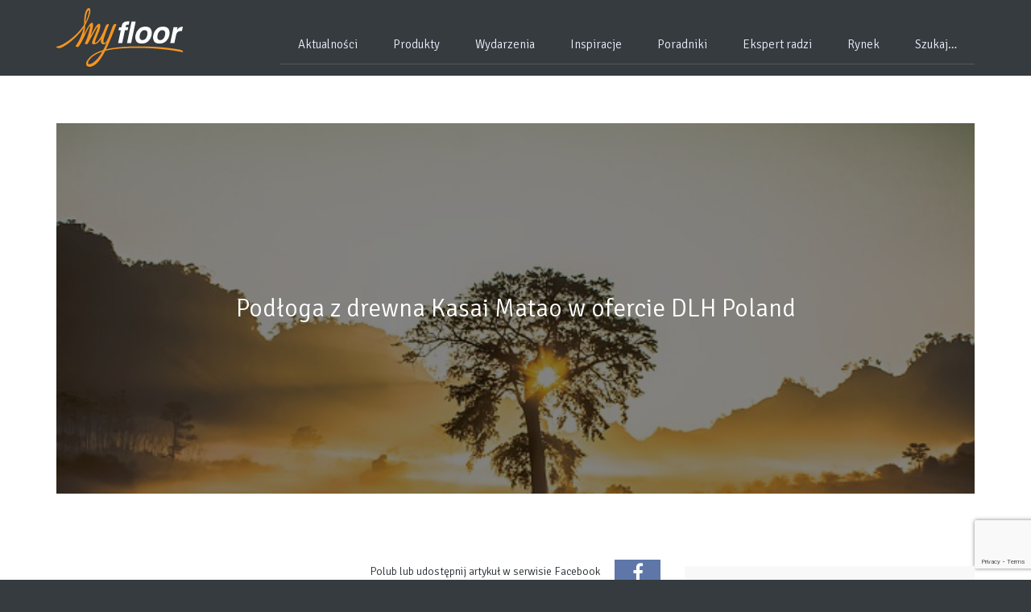

--- FILE ---
content_type: text/html; charset=UTF-8
request_url: https://myfloor.pl/aktualnosci/podloga-z-drewna-kasai-matoa-w-ofercie-dlh-poland/
body_size: 11298
content:
<!DOCTYPE html><html lang="pl"><head><meta charset="utf-8" /><!--[if IE]><meta http-equiv="X-UA-Compatible" content="IE=edge, chrome=1" /><![endif]--><meta name="viewport" content="width=device-width, initial-scale=1" /><meta name="format-detection" content="telephone=no" /><title>Podłoga z drewna Kasai Matao w ofercie DLH Poland - myfloor.pl - podłogi i wnętrza</title><link href="https://myfloor.pl/wp-content/themes/myfloor/css/bootstrap.min.css" rel="stylesheet" /><link href="https://myfloor.pl/wp-content/themes/myfloor/css/ie10.css" rel="stylesheet" /><link href="https://myfloor.pl/wp-content/themes/myfloor/css/font-awesome.min.css" rel="stylesheet" /><link href="https://myfloor.pl/wp-content/themes/myfloor/css/fancybox.min.css" rel="stylesheet" /><link href="https://myfloor.pl/wp-content/themes/myfloor/style.css" rel="stylesheet" /><!--[if lt IE 9]><script src="https://myfloor.pl/wp-content/themes/myfloor/js/html5-respond.min.js"></script><![endif]--><script src="https://myfloor.pl/wp-content/themes/myfloor/js/jquery.min.js"></script><script src="https://myfloor.pl/wp-content/themes/myfloor/js/bootstrap.min.js"></script><script src="https://myfloor.pl/wp-content/themes/myfloor/js/jquery.fancybox.min.js"></script><script src="https://myfloor.pl/wp-content/themes/myfloor/js/ie10.js"></script><script src="https://myfloor.pl/wp-content/themes/myfloor/js/config.js"></script><script async defer src="https://maps.googleapis.com/maps/api/js?key=AIzaSyBlVwMSDXmMm16pjk9RO9E6dmTqw493d4Y&callback=initialize"></script><script type="text/javascript" src="//myao.adocean.pl/files/js/ado.js"></script><script type="text/javascript">
        /* (c)AdOcean 2003-2019 */
        if(typeof ado!=="object"){ado={};ado.config=ado.preview=ado.placement=ado.master=ado.slave=function(){};}
        ado.config({mode: "old", xml: false, consent: true, characterEncoding: true});
        ado.preview({enabled: true});
    </script><!-- (C)2000-2013 Gemius SA - gemiusAudience / pp.myfloor.pl / podstrony --><script type="text/javascript"><!--//--><![CDATA[//><!--
var pp_gemius_identifier = 'p4LlbTeLyWydg.1B7sdUMdTaDpFBiBuCeTZxtR4EVDb.x7';
// lines below shouldn't be edited
function gemius_pending(i) { window[i] = window[i] || function() {var x = window[i+'_pdata'] = window[i+'_pdata'] || []; x[x.length]=arguments;};};
gemius_pending('gemius_hit'); gemius_pending('gemius_event'); gemius_pending('pp_gemius_hit'); gemius_pending('pp_gemius_event');
(function(d,t) {try {var gt=d.createElement(t),s=d.getElementsByTagName(t)[0],l='http'+((location.protocol=='https:')?'s':''); gt.setAttribute('async','async');
gt.setAttribute('defer','defer'); gt.src=l+'://corm.hit.gemius.pl/xgemius.js'; s.parentNode.insertBefore(gt,s);} catch (e) {}})(document,'script');
//--><!]]></script><script data-ad-client="ca-pub-2604504132088069" async src="https://pagead2.googlesyndication.com/pagead/js/adsbygoogle.js"></script><meta name='robots' content='index, follow, max-image-preview:large, max-snippet:-1, max-video-preview:-1' /><!-- This site is optimized with the Yoast SEO plugin v26.7 - https://yoast.com/wordpress/plugins/seo/ --><meta name="description" content="Azjatyckie drewno Kasai Matao wyróżnia ciepłe, jasne wybarwienie i delikatne usłojenie. Jako drewno egzotyczne jest trwałe i ma wiele zastosowań." /><link rel="canonical" href="https://myfloor.pl/aktualnosci/podloga-z-drewna-kasai-matoa-w-ofercie-dlh-poland/" /><meta property="og:locale" content="pl_PL" /><meta property="og:type" content="article" /><meta property="og:title" content="Podłoga z drewna Kasai Matao w ofercie DLH Poland - myfloor.pl - podłogi i wnętrza" /><meta property="og:description" content="Azjatyckie drewno Kasai Matao wyróżnia ciepłe, jasne wybarwienie i delikatne usłojenie. Jako drewno egzotyczne jest trwałe i ma wiele zastosowań." /><meta property="og:url" content="https://myfloor.pl/aktualnosci/podloga-z-drewna-kasai-matoa-w-ofercie-dlh-poland/" /><meta property="og:site_name" content="myfloor.pl - podłogi i wnętrza" /><meta property="article:publisher" content="https://www.facebook.com/myfloor/" /><meta property="article:published_time" content="2013-12-13T09:46:31+00:00" /><meta property="article:modified_time" content="2019-03-29T12:48:57+00:00" /><meta property="og:image" content="https://myfloor.pl/wp-content/uploads/2013/12/dawn-2264494_640.jpg" /><meta property="og:image:width" content="640" /><meta property="og:image:height" content="426" /><meta property="og:image:type" content="image/jpeg" /><meta name="author" content="Katarzyna Kaźmierczak" /><meta name="twitter:card" content="summary_large_image" /><script type="application/ld+json" class="yoast-schema-graph">{"@context":"https://schema.org","@graph":[{"@type":"Article","@id":"https://myfloor.pl/aktualnosci/podloga-z-drewna-kasai-matoa-w-ofercie-dlh-poland/#article","isPartOf":{"@id":"https://myfloor.pl/aktualnosci/podloga-z-drewna-kasai-matoa-w-ofercie-dlh-poland/"},"author":{"name":"Katarzyna Kaźmierczak","@id":"https://myfloor.pl/#/schema/person/218743938151fa2ebaaa95866261f5a0"},"headline":"Podłoga z drewna Kasai Matao w ofercie DLH Poland","datePublished":"2013-12-13T09:46:31+00:00","dateModified":"2019-03-29T12:48:57+00:00","mainEntityOfPage":{"@id":"https://myfloor.pl/aktualnosci/podloga-z-drewna-kasai-matoa-w-ofercie-dlh-poland/"},"wordCount":93,"commentCount":0,"image":{"@id":"https://myfloor.pl/aktualnosci/podloga-z-drewna-kasai-matoa-w-ofercie-dlh-poland/#primaryimage"},"thumbnailUrl":"https://myfloor.pl/wp-content/uploads/2013/12/dawn-2264494_640.jpg","keywords":["DLH","drewno egzotyczne","Kasai Matao"],"articleSection":["Aktualności"],"inLanguage":"pl-PL","potentialAction":[{"@type":"CommentAction","name":"Comment","target":["https://myfloor.pl/aktualnosci/podloga-z-drewna-kasai-matoa-w-ofercie-dlh-poland/#respond"]}]},{"@type":"WebPage","@id":"https://myfloor.pl/aktualnosci/podloga-z-drewna-kasai-matoa-w-ofercie-dlh-poland/","url":"https://myfloor.pl/aktualnosci/podloga-z-drewna-kasai-matoa-w-ofercie-dlh-poland/","name":"Podłoga z drewna Kasai Matao w ofercie DLH Poland - myfloor.pl - podłogi i wnętrza","isPartOf":{"@id":"https://myfloor.pl/#website"},"primaryImageOfPage":{"@id":"https://myfloor.pl/aktualnosci/podloga-z-drewna-kasai-matoa-w-ofercie-dlh-poland/#primaryimage"},"image":{"@id":"https://myfloor.pl/aktualnosci/podloga-z-drewna-kasai-matoa-w-ofercie-dlh-poland/#primaryimage"},"thumbnailUrl":"https://myfloor.pl/wp-content/uploads/2013/12/dawn-2264494_640.jpg","datePublished":"2013-12-13T09:46:31+00:00","dateModified":"2019-03-29T12:48:57+00:00","author":{"@id":"https://myfloor.pl/#/schema/person/218743938151fa2ebaaa95866261f5a0"},"description":"Azjatyckie drewno Kasai Matao wyróżnia ciepłe, jasne wybarwienie i delikatne usłojenie. Jako drewno egzotyczne jest trwałe i ma wiele zastosowań.","breadcrumb":{"@id":"https://myfloor.pl/aktualnosci/podloga-z-drewna-kasai-matoa-w-ofercie-dlh-poland/#breadcrumb"},"inLanguage":"pl-PL","potentialAction":[{"@type":"ReadAction","target":["https://myfloor.pl/aktualnosci/podloga-z-drewna-kasai-matoa-w-ofercie-dlh-poland/"]}]},{"@type":"ImageObject","inLanguage":"pl-PL","@id":"https://myfloor.pl/aktualnosci/podloga-z-drewna-kasai-matoa-w-ofercie-dlh-poland/#primaryimage","url":"https://myfloor.pl/wp-content/uploads/2013/12/dawn-2264494_640.jpg","contentUrl":"https://myfloor.pl/wp-content/uploads/2013/12/dawn-2264494_640.jpg","width":640,"height":426},{"@type":"BreadcrumbList","@id":"https://myfloor.pl/aktualnosci/podloga-z-drewna-kasai-matoa-w-ofercie-dlh-poland/#breadcrumb","itemListElement":[{"@type":"ListItem","position":1,"name":"Strona główna","item":"https://myfloor.pl/"},{"@type":"ListItem","position":2,"name":"Podłoga z&nbsp;drewna Kasai Matao w&nbsp;ofercie DLH Poland"}]},{"@type":"WebSite","@id":"https://myfloor.pl/#website","url":"https://myfloor.pl/","name":"myfloor.pl - podłogi i wnętrza","description":"wszystko o podłogach i wnętrzach","potentialAction":[{"@type":"SearchAction","target":{"@type":"EntryPoint","urlTemplate":"https://myfloor.pl/?s={search_term_string}"},"query-input":{"@type":"PropertyValueSpecification","valueRequired":true,"valueName":"search_term_string"}}],"inLanguage":"pl-PL"},{"@type":"Person","@id":"https://myfloor.pl/#/schema/person/218743938151fa2ebaaa95866261f5a0","name":"Katarzyna Kaźmierczak","image":{"@type":"ImageObject","inLanguage":"pl-PL","@id":"https://myfloor.pl/#/schema/person/image/","url":"https://secure.gravatar.com/avatar/14d26dc72a338520a9508fe96a5db69bd87a76b03faa90b6141297b631ffe6de?s=96&d=mm&r=g","contentUrl":"https://secure.gravatar.com/avatar/14d26dc72a338520a9508fe96a5db69bd87a76b03faa90b6141297b631ffe6de?s=96&d=mm&r=g","caption":"Katarzyna Kaźmierczak"},"url":"https://myfloor.pl/author/kasia/"}]}</script><!-- / Yoast SEO plugin. --><link rel='dns-prefetch' href='//www.googletagmanager.com' /><link rel='dns-prefetch' href='//pagead2.googlesyndication.com' /><link rel="alternate" type="application/rss+xml" title="myfloor.pl - podłogi i wnętrza &raquo; Podłoga z drewna Kasai Matao w ofercie DLH Poland Kanał z komentarzami" href="https://myfloor.pl/aktualnosci/podloga-z-drewna-kasai-matoa-w-ofercie-dlh-poland/feed/" /><link rel="alternate" title="oEmbed (JSON)" type="application/json+oembed" href="https://myfloor.pl/wp-json/oembed/1.0/embed?url=https%3A%2F%2Fmyfloor.pl%2Faktualnosci%2Fpodloga-z-drewna-kasai-matoa-w-ofercie-dlh-poland%2F" /><link rel="alternate" title="oEmbed (XML)" type="text/xml+oembed" href="https://myfloor.pl/wp-json/oembed/1.0/embed?url=https%3A%2F%2Fmyfloor.pl%2Faktualnosci%2Fpodloga-z-drewna-kasai-matoa-w-ofercie-dlh-poland%2F&#038;format=xml" /><style id='wp-img-auto-sizes-contain-inline-css' type='text/css'>
img:is([sizes=auto i],[sizes^="auto," i]){contain-intrinsic-size:3000px 1500px}
/*# sourceURL=wp-img-auto-sizes-contain-inline-css */
</style><style id='wp-block-library-inline-css' type='text/css'>
:root{--wp-block-synced-color:#7a00df;--wp-block-synced-color--rgb:122,0,223;--wp-bound-block-color:var(--wp-block-synced-color);--wp-editor-canvas-background:#ddd;--wp-admin-theme-color:#007cba;--wp-admin-theme-color--rgb:0,124,186;--wp-admin-theme-color-darker-10:#006ba1;--wp-admin-theme-color-darker-10--rgb:0,107,160.5;--wp-admin-theme-color-darker-20:#005a87;--wp-admin-theme-color-darker-20--rgb:0,90,135;--wp-admin-border-width-focus:2px}@media (min-resolution:192dpi){:root{--wp-admin-border-width-focus:1.5px}}.wp-element-button{cursor:pointer}:root .has-very-light-gray-background-color{background-color:#eee}:root .has-very-dark-gray-background-color{background-color:#313131}:root .has-very-light-gray-color{color:#eee}:root .has-very-dark-gray-color{color:#313131}:root .has-vivid-green-cyan-to-vivid-cyan-blue-gradient-background{background:linear-gradient(135deg,#00d084,#0693e3)}:root .has-purple-crush-gradient-background{background:linear-gradient(135deg,#34e2e4,#4721fb 50%,#ab1dfe)}:root .has-hazy-dawn-gradient-background{background:linear-gradient(135deg,#faaca8,#dad0ec)}:root .has-subdued-olive-gradient-background{background:linear-gradient(135deg,#fafae1,#67a671)}:root .has-atomic-cream-gradient-background{background:linear-gradient(135deg,#fdd79a,#004a59)}:root .has-nightshade-gradient-background{background:linear-gradient(135deg,#330968,#31cdcf)}:root .has-midnight-gradient-background{background:linear-gradient(135deg,#020381,#2874fc)}:root{--wp--preset--font-size--normal:16px;--wp--preset--font-size--huge:42px}.has-regular-font-size{font-size:1em}.has-larger-font-size{font-size:2.625em}.has-normal-font-size{font-size:var(--wp--preset--font-size--normal)}.has-huge-font-size{font-size:var(--wp--preset--font-size--huge)}.has-text-align-center{text-align:center}.has-text-align-left{text-align:left}.has-text-align-right{text-align:right}.has-fit-text{white-space:nowrap!important}#end-resizable-editor-section{display:none}.aligncenter{clear:both}.items-justified-left{justify-content:flex-start}.items-justified-center{justify-content:center}.items-justified-right{justify-content:flex-end}.items-justified-space-between{justify-content:space-between}.screen-reader-text{border:0;clip-path:inset(50%);height:1px;margin:-1px;overflow:hidden;padding:0;position:absolute;width:1px;word-wrap:normal!important}.screen-reader-text:focus{background-color:#ddd;clip-path:none;color:#444;display:block;font-size:1em;height:auto;left:5px;line-height:normal;padding:15px 23px 14px;text-decoration:none;top:5px;width:auto;z-index:100000}html :where(.has-border-color){border-style:solid}html :where([style*=border-top-color]){border-top-style:solid}html :where([style*=border-right-color]){border-right-style:solid}html :where([style*=border-bottom-color]){border-bottom-style:solid}html :where([style*=border-left-color]){border-left-style:solid}html :where([style*=border-width]){border-style:solid}html :where([style*=border-top-width]){border-top-style:solid}html :where([style*=border-right-width]){border-right-style:solid}html :where([style*=border-bottom-width]){border-bottom-style:solid}html :where([style*=border-left-width]){border-left-style:solid}html :where(img[class*=wp-image-]){height:auto;max-width:100%}:where(figure){margin:0 0 1em}html :where(.is-position-sticky){--wp-admin--admin-bar--position-offset:var(--wp-admin--admin-bar--height,0px)}@media screen and (max-width:600px){html :where(.is-position-sticky){--wp-admin--admin-bar--position-offset:0px}}

/*# sourceURL=wp-block-library-inline-css */
</style><style id='global-styles-inline-css' type='text/css'>
:root{--wp--preset--aspect-ratio--square: 1;--wp--preset--aspect-ratio--4-3: 4/3;--wp--preset--aspect-ratio--3-4: 3/4;--wp--preset--aspect-ratio--3-2: 3/2;--wp--preset--aspect-ratio--2-3: 2/3;--wp--preset--aspect-ratio--16-9: 16/9;--wp--preset--aspect-ratio--9-16: 9/16;--wp--preset--color--black: #000000;--wp--preset--color--cyan-bluish-gray: #abb8c3;--wp--preset--color--white: #ffffff;--wp--preset--color--pale-pink: #f78da7;--wp--preset--color--vivid-red: #cf2e2e;--wp--preset--color--luminous-vivid-orange: #ff6900;--wp--preset--color--luminous-vivid-amber: #fcb900;--wp--preset--color--light-green-cyan: #7bdcb5;--wp--preset--color--vivid-green-cyan: #00d084;--wp--preset--color--pale-cyan-blue: #8ed1fc;--wp--preset--color--vivid-cyan-blue: #0693e3;--wp--preset--color--vivid-purple: #9b51e0;--wp--preset--gradient--vivid-cyan-blue-to-vivid-purple: linear-gradient(135deg,rgb(6,147,227) 0%,rgb(155,81,224) 100%);--wp--preset--gradient--light-green-cyan-to-vivid-green-cyan: linear-gradient(135deg,rgb(122,220,180) 0%,rgb(0,208,130) 100%);--wp--preset--gradient--luminous-vivid-amber-to-luminous-vivid-orange: linear-gradient(135deg,rgb(252,185,0) 0%,rgb(255,105,0) 100%);--wp--preset--gradient--luminous-vivid-orange-to-vivid-red: linear-gradient(135deg,rgb(255,105,0) 0%,rgb(207,46,46) 100%);--wp--preset--gradient--very-light-gray-to-cyan-bluish-gray: linear-gradient(135deg,rgb(238,238,238) 0%,rgb(169,184,195) 100%);--wp--preset--gradient--cool-to-warm-spectrum: linear-gradient(135deg,rgb(74,234,220) 0%,rgb(151,120,209) 20%,rgb(207,42,186) 40%,rgb(238,44,130) 60%,rgb(251,105,98) 80%,rgb(254,248,76) 100%);--wp--preset--gradient--blush-light-purple: linear-gradient(135deg,rgb(255,206,236) 0%,rgb(152,150,240) 100%);--wp--preset--gradient--blush-bordeaux: linear-gradient(135deg,rgb(254,205,165) 0%,rgb(254,45,45) 50%,rgb(107,0,62) 100%);--wp--preset--gradient--luminous-dusk: linear-gradient(135deg,rgb(255,203,112) 0%,rgb(199,81,192) 50%,rgb(65,88,208) 100%);--wp--preset--gradient--pale-ocean: linear-gradient(135deg,rgb(255,245,203) 0%,rgb(182,227,212) 50%,rgb(51,167,181) 100%);--wp--preset--gradient--electric-grass: linear-gradient(135deg,rgb(202,248,128) 0%,rgb(113,206,126) 100%);--wp--preset--gradient--midnight: linear-gradient(135deg,rgb(2,3,129) 0%,rgb(40,116,252) 100%);--wp--preset--font-size--small: 13px;--wp--preset--font-size--medium: 20px;--wp--preset--font-size--large: 36px;--wp--preset--font-size--x-large: 42px;--wp--preset--spacing--20: 0.44rem;--wp--preset--spacing--30: 0.67rem;--wp--preset--spacing--40: 1rem;--wp--preset--spacing--50: 1.5rem;--wp--preset--spacing--60: 2.25rem;--wp--preset--spacing--70: 3.38rem;--wp--preset--spacing--80: 5.06rem;--wp--preset--shadow--natural: 6px 6px 9px rgba(0, 0, 0, 0.2);--wp--preset--shadow--deep: 12px 12px 50px rgba(0, 0, 0, 0.4);--wp--preset--shadow--sharp: 6px 6px 0px rgba(0, 0, 0, 0.2);--wp--preset--shadow--outlined: 6px 6px 0px -3px rgb(255, 255, 255), 6px 6px rgb(0, 0, 0);--wp--preset--shadow--crisp: 6px 6px 0px rgb(0, 0, 0);}:where(.is-layout-flex){gap: 0.5em;}:where(.is-layout-grid){gap: 0.5em;}body .is-layout-flex{display: flex;}.is-layout-flex{flex-wrap: wrap;align-items: center;}.is-layout-flex > :is(*, div){margin: 0;}body .is-layout-grid{display: grid;}.is-layout-grid > :is(*, div){margin: 0;}:where(.wp-block-columns.is-layout-flex){gap: 2em;}:where(.wp-block-columns.is-layout-grid){gap: 2em;}:where(.wp-block-post-template.is-layout-flex){gap: 1.25em;}:where(.wp-block-post-template.is-layout-grid){gap: 1.25em;}.has-black-color{color: var(--wp--preset--color--black) !important;}.has-cyan-bluish-gray-color{color: var(--wp--preset--color--cyan-bluish-gray) !important;}.has-white-color{color: var(--wp--preset--color--white) !important;}.has-pale-pink-color{color: var(--wp--preset--color--pale-pink) !important;}.has-vivid-red-color{color: var(--wp--preset--color--vivid-red) !important;}.has-luminous-vivid-orange-color{color: var(--wp--preset--color--luminous-vivid-orange) !important;}.has-luminous-vivid-amber-color{color: var(--wp--preset--color--luminous-vivid-amber) !important;}.has-light-green-cyan-color{color: var(--wp--preset--color--light-green-cyan) !important;}.has-vivid-green-cyan-color{color: var(--wp--preset--color--vivid-green-cyan) !important;}.has-pale-cyan-blue-color{color: var(--wp--preset--color--pale-cyan-blue) !important;}.has-vivid-cyan-blue-color{color: var(--wp--preset--color--vivid-cyan-blue) !important;}.has-vivid-purple-color{color: var(--wp--preset--color--vivid-purple) !important;}.has-black-background-color{background-color: var(--wp--preset--color--black) !important;}.has-cyan-bluish-gray-background-color{background-color: var(--wp--preset--color--cyan-bluish-gray) !important;}.has-white-background-color{background-color: var(--wp--preset--color--white) !important;}.has-pale-pink-background-color{background-color: var(--wp--preset--color--pale-pink) !important;}.has-vivid-red-background-color{background-color: var(--wp--preset--color--vivid-red) !important;}.has-luminous-vivid-orange-background-color{background-color: var(--wp--preset--color--luminous-vivid-orange) !important;}.has-luminous-vivid-amber-background-color{background-color: var(--wp--preset--color--luminous-vivid-amber) !important;}.has-light-green-cyan-background-color{background-color: var(--wp--preset--color--light-green-cyan) !important;}.has-vivid-green-cyan-background-color{background-color: var(--wp--preset--color--vivid-green-cyan) !important;}.has-pale-cyan-blue-background-color{background-color: var(--wp--preset--color--pale-cyan-blue) !important;}.has-vivid-cyan-blue-background-color{background-color: var(--wp--preset--color--vivid-cyan-blue) !important;}.has-vivid-purple-background-color{background-color: var(--wp--preset--color--vivid-purple) !important;}.has-black-border-color{border-color: var(--wp--preset--color--black) !important;}.has-cyan-bluish-gray-border-color{border-color: var(--wp--preset--color--cyan-bluish-gray) !important;}.has-white-border-color{border-color: var(--wp--preset--color--white) !important;}.has-pale-pink-border-color{border-color: var(--wp--preset--color--pale-pink) !important;}.has-vivid-red-border-color{border-color: var(--wp--preset--color--vivid-red) !important;}.has-luminous-vivid-orange-border-color{border-color: var(--wp--preset--color--luminous-vivid-orange) !important;}.has-luminous-vivid-amber-border-color{border-color: var(--wp--preset--color--luminous-vivid-amber) !important;}.has-light-green-cyan-border-color{border-color: var(--wp--preset--color--light-green-cyan) !important;}.has-vivid-green-cyan-border-color{border-color: var(--wp--preset--color--vivid-green-cyan) !important;}.has-pale-cyan-blue-border-color{border-color: var(--wp--preset--color--pale-cyan-blue) !important;}.has-vivid-cyan-blue-border-color{border-color: var(--wp--preset--color--vivid-cyan-blue) !important;}.has-vivid-purple-border-color{border-color: var(--wp--preset--color--vivid-purple) !important;}.has-vivid-cyan-blue-to-vivid-purple-gradient-background{background: var(--wp--preset--gradient--vivid-cyan-blue-to-vivid-purple) !important;}.has-light-green-cyan-to-vivid-green-cyan-gradient-background{background: var(--wp--preset--gradient--light-green-cyan-to-vivid-green-cyan) !important;}.has-luminous-vivid-amber-to-luminous-vivid-orange-gradient-background{background: var(--wp--preset--gradient--luminous-vivid-amber-to-luminous-vivid-orange) !important;}.has-luminous-vivid-orange-to-vivid-red-gradient-background{background: var(--wp--preset--gradient--luminous-vivid-orange-to-vivid-red) !important;}.has-very-light-gray-to-cyan-bluish-gray-gradient-background{background: var(--wp--preset--gradient--very-light-gray-to-cyan-bluish-gray) !important;}.has-cool-to-warm-spectrum-gradient-background{background: var(--wp--preset--gradient--cool-to-warm-spectrum) !important;}.has-blush-light-purple-gradient-background{background: var(--wp--preset--gradient--blush-light-purple) !important;}.has-blush-bordeaux-gradient-background{background: var(--wp--preset--gradient--blush-bordeaux) !important;}.has-luminous-dusk-gradient-background{background: var(--wp--preset--gradient--luminous-dusk) !important;}.has-pale-ocean-gradient-background{background: var(--wp--preset--gradient--pale-ocean) !important;}.has-electric-grass-gradient-background{background: var(--wp--preset--gradient--electric-grass) !important;}.has-midnight-gradient-background{background: var(--wp--preset--gradient--midnight) !important;}.has-small-font-size{font-size: var(--wp--preset--font-size--small) !important;}.has-medium-font-size{font-size: var(--wp--preset--font-size--medium) !important;}.has-large-font-size{font-size: var(--wp--preset--font-size--large) !important;}.has-x-large-font-size{font-size: var(--wp--preset--font-size--x-large) !important;}
/*# sourceURL=global-styles-inline-css */
</style>
<style id='classic-theme-styles-inline-css' type='text/css'>
/*! This file is auto-generated */
.wp-block-button__link{color:#fff;background-color:#32373c;border-radius:9999px;box-shadow:none;text-decoration:none;padding:calc(.667em + 2px) calc(1.333em + 2px);font-size:1.125em}.wp-block-file__button{background:#32373c;color:#fff;text-decoration:none}
/*# sourceURL=/wp-includes/css/classic-themes.min.css */
</style><link rel='stylesheet' id='contact-form-7-css' href='https://myfloor.pl/wp-content/plugins/contact-form-7/includes/css/styles.css?ver=6.1.1' type='text/css' media='all' /><link rel='stylesheet' id='cmplz-general-css' href='https://myfloor.pl/wp-content/plugins/complianz-gdpr/assets/css/cookieblocker.min.css?ver=1765993910' type='text/css' media='all' /><!-- Fragment znacznika Google (gtag.js) dodany przez Site Kit --><!-- Fragment Google Analytics dodany przez Site Kit --><script type="text/javascript" src="https://www.googletagmanager.com/gtag/js?id=GT-MK98XCL" id="google_gtagjs-js" async></script><script type="text/javascript" id="google_gtagjs-js-after">
/* <![CDATA[ */
window.dataLayer = window.dataLayer || [];function gtag(){dataLayer.push(arguments);}
gtag("set","linker",{"domains":["myfloor.pl"]});
gtag("js", new Date());
gtag("set", "developer_id.dZTNiMT", true);
gtag("config", "GT-MK98XCL");
//# sourceURL=google_gtagjs-js-after
/* ]]> */
</script><link rel="https://api.w.org/" href="https://myfloor.pl/wp-json/" /><link rel="alternate" title="JSON" type="application/json" href="https://myfloor.pl/wp-json/wp/v2/posts/1463" /><link rel="EditURI" type="application/rsd+xml" title="RSD" href="https://myfloor.pl/xmlrpc.php?rsd" /><meta name="generator" content="WordPress 6.9" /><link rel='shortlink' href='https://myfloor.pl/?p=1463' /><meta name="generator" content="Site Kit by Google 1.170.0" /><!--BEGIN: TRACKING CODE MANAGER (v2.5.0) BY INTELLYWP.COM IN HEAD//--><!-- Facebook Pixel Code --><script>
  !function(f,b,e,v,n,t,s)
  {if(f.fbq)return;n=f.fbq=function(){n.callMethod?
  n.callMethod.apply(n,arguments):n.queue.push(arguments)};
  if(!f._fbq)f._fbq=n;n.push=n;n.loaded=!0;n.version='2.0';
  n.queue=[];t=b.createElement(e);t.async=!0;
  t.src=v;s=b.getElementsByTagName(e)[0];
  s.parentNode.insertBefore(t,s)}(window, document,'script',
  'https://connect.facebook.net/en_US/fbevents.js');
  fbq('init', '251479381926361');
  fbq('track', 'PageView');
</script><noscript><img height="1" width="1" src="https://www.facebook.com/tr?id=251479381926361&ev=PageView&noscript=1" /></noscript><!-- End Facebook Pixel Code --><!--END: https://wordpress.org/plugins/tracking-code-manager IN HEAD//--><style>.cmplz-hidden {
					display: none !important;
				}</style><!-- Analytics by WP Statistics - https://wp-statistics.com --><!-- Znaczniki meta Google AdSense dodane przez Site Kit --><meta name="google-adsense-platform-account" content="ca-host-pub-2644536267352236"><meta name="google-adsense-platform-domain" content="sitekit.withgoogle.com"><!-- Zakończ dodawanie meta znaczników Google AdSense przez Site Kit --><!-- Fragment Google AdSense dodany przez Site Kit --><script type="text/javascript" async="async" src="https://pagead2.googlesyndication.com/pagead/js/adsbygoogle.js?client=ca-pub-5009745067931340&amp;host=ca-host-pub-2644536267352236" crossorigin="anonymous"></script><!-- Zakończ fragment Google AdSense dodany przez Site Kit --><link rel="icon" href="https://myfloor.pl/wp-content/uploads/2019/02/cropped-myfloor_favicon-32x32.png" sizes="32x32" /><link rel="icon" href="https://myfloor.pl/wp-content/uploads/2019/02/cropped-myfloor_favicon-192x192.png" sizes="192x192" /><link rel="apple-touch-icon" href="https://myfloor.pl/wp-content/uploads/2019/02/cropped-myfloor_favicon-180x180.png" /><meta name="msapplication-TileImage" content="https://myfloor.pl/wp-content/uploads/2019/02/cropped-myfloor_favicon-270x270.png" /></head><body class="body overflow-x"><div id="fb-root"></div><script async defer src="https://connect.facebook.net/pl_PL/sdk.js#xfbml=1&version=v3.2"></script><div class="wrapper"><div class="top navbar-fixed-top"><nav class="navbar navbar-default navbar--custom"><div class="container container--relative"><div class="navbar-header"><button type="button" class="navbar-toggle collapsed navbar-toggle--custom" data-toggle="collapse" data-target="#navbar" aria-expanded="false" aria-controls="navbar"><span class="sr-only">Menu</span><span class="icon-bar"></span><span class="icon-bar"></span><span class="icon-bar"></span></button><div class="navbar-brand"><a href="https://myfloor.pl/"><img src="https://myfloor.pl/wp-content/themes/myfloor/images/logo.svg" alt="myfloor.pl &#8211; podłogi i wnętrza" class="navbar-brand__image" /></a></div></div><div id="navbar" class="collapse navbar-collapse navbar--right"><ul class="nav navbar-nav navbar__list"><li id="menu-item-97" class="menu-item menu-item-type-taxonomy menu-item-object-category current-post-ancestor current-menu-parent current-post-parent menu-item-97 navbar__item"><a class="scroll" href="https://myfloor.pl/kategoria/aktualnosci/">Aktualności</a></li><li id="menu-item-448" class="menu-item menu-item-type-post_type menu-item-object-page menu-item-448 navbar__item"><a class="scroll" href="https://myfloor.pl/produkty/">Produkty</a></li><li id="menu-item-24" class="menu-item menu-item-type-taxonomy menu-item-object-category menu-item-24 navbar__item"><a class="scroll" href="https://myfloor.pl/kategoria/wydarzenia/">Wydarzenia</a></li><li id="menu-item-20" class="menu-item menu-item-type-taxonomy menu-item-object-category menu-item-20 navbar__item"><a class="scroll" href="https://myfloor.pl/kategoria/inspiracje/">Inspiracje</a></li><li id="menu-item-367" class="menu-item menu-item-type-taxonomy menu-item-object-category menu-item-367 navbar__item"><a class="scroll" href="https://myfloor.pl/kategoria/poradniki/">Poradniki</a></li><li id="menu-item-21" class="menu-item menu-item-type-taxonomy menu-item-object-category menu-item-21 navbar__item"><a class="scroll" href="https://myfloor.pl/kategoria/ekspert-radzi/">Ekspert radzi</a></li><li id="menu-item-22" class="menu-item menu-item-type-taxonomy menu-item-object-category menu-item-22 navbar__item"><a class="scroll" href="https://myfloor.pl/kategoria/rynek/">Rynek</a></li><li id="menu-item-4510" class="menu-item menu-item-type-custom menu-item-object-custom menu-item-4510 navbar__item"><a class="scroll" href="#szukaj">Szukaj&#8230;</a></li></ul></div></div></nav></div><section class="main main--padding"><div class="container"><div class="row"><div class="col-xs-12 col-sm-12 col-md-12 col-lg-12"><div class="box box--first background--cover" style="background-image: url(https://myfloor.pl/wp-content/uploads/2013/12/dawn-2264494_640.jpg);"><div class="vertical-center align-center"><h1 class="box__heading-1"><a href="https://myfloor.pl/aktualnosci/podloga-z-drewna-kasai-matoa-w-ofercie-dlh-poland/">Podłoga z drewna Kasai Matao w ofercie DLH Poland</a></h1></div><div class="box__overlay"></div></div></div></div><div class="row row--margin-top"><div class="col-xs-12 col-sm-12 col-md-7 col-lg-8"><div class="row row--margin-top"><div class="col-xs-12"><p class="paragraph--like">Polub lub udostępnij artykuł w serwisie Facebook <a href="http://www.facebook.com/sharer.php?u=https%3A%2F%2Fmyfloor.pl%2Faktualnosci%2Fpodloga-z-drewna-kasai-matoa-w-ofercie-dlh-poland%2F" class="social-media--small social-media--fb"><i class="fa fa-facebook bottom__fa"></i></a></p></div></div><div class="row row--margin-top"><div class="col-xs-12"><p style="text-align: justify;"><strong>Azjatyckie drewno Kasai Matao wyróżnia ciepłe, jasne wybarwienie i delikatne usłojenie. Jako drewno egzotyczne jest trwałe i sprawdza się w szerokim zastosowaniu. </strong></p><p><span id="more-1463"></span></p><p style="text-align: justify;">Kasai Matao wyglądem przypomina bardziej znane na rodzimym rynku Doussie, a usłojenie zbliżone jest do Merbau. Pastelowo-łososiowy kolor sprawia, że w przeciwieństwie do wielu ciemnych gatunków egzotycznych, taką podłogę można też zastosować w niewielkiej przestrzeni, bez ryzyka optycznego zmniejszenia pomieszczenia.</p><ul><li>Wymiary: 10x60x250-600</li><li>Cena: od 82 zł brutto/m2</li></ul></div></div><div class="row row--margin-top"><div class="col-xs-12"><p><em>Data dodania: 13.12.2013</em></p></div></div><div class="row row--margin-top"><div class="col-xs-12"><h2 class="main__heading-2"><strong>Pozostałe</strong> wpisy</h2></div><div class="col-xs-12 col-xs--margin-top col-sm-6 col-sm--margin-top col-md-6 col-md--margin-top col-lg-6 col-lg--margin-top"><div class="box box--rest background--cover" style="background-image: url(https://myfloor.pl/wp-content/uploads/2013/10/abstract-3092201_640.jpg);"><div class="box__content"><h3 class="box__heading-3"><a href="https://myfloor.pl/aktualnosci/wschodnie-inspiracje-limitowana-kolekcja-trendig-2013-w-ikea-krakow/" title="Wschodnie inspiracje &#8211; limitowana kolekcja TRENDIG 2013 w IKEA Kraków">Wschodnie inspiracje &#8211; limitowana kolekcja TRENDIG 2013 w IKEA Kraków</a></h3></div><div class="box__overlay"></div></div></div><div class="col-xs-12 col-xs--margin-top col-sm-6 col-sm--margin-top col-md-6 col-md--margin-top col-lg-6 col-lg--margin-top"><div class="box box--rest background--cover" style="background-image: url(https://myfloor.pl/wp-content/uploads/2019/11/ABERDEEN_ATRIUM_DETAIL_092018.jpg);"><div class="box__content"><h3 class="box__heading-3"><a href="https://myfloor.pl/aktualnosci/plytki-jak-w-szkockim-aberdeen/" title="Płytki jak w szkockim Aberdeen">Płytki jak w szkockim Aberdeen</a></h3></div><div class="box__overlay"></div></div></div><div class="col-xs-12 col-xs--margin-top col-sm-6 col-sm--margin-top col-md-6 col-md--margin-top col-lg-6 col-lg--margin-top"><div class="box box--rest background--cover" style="background-image: url(https://myfloor.pl/wp-content/uploads/2010/08/2700857-1000x460.jpg);"><div class="box__content"><h3 class="box__heading-3"><a href="https://myfloor.pl/aktualnosci/eco-design-workshop/" title="Eco design workshop">Eco design workshop</a></h3></div><div class="box__overlay"></div></div></div><div class="col-xs-12 col-xs--margin-top col-sm-6 col-sm--margin-top col-md-6 col-md--margin-top col-lg-6 col-lg--margin-top"><div class="box box--rest background--cover" style="background-image: url(https://myfloor.pl/wp-content/uploads/2016/01/56a8af3ce03a0-636x460.jpg);"><div class="box__content"><h3 class="box__heading-3"><a href="https://myfloor.pl/aktualnosci/betonowe-plyty-i-kostki-firmy-libet-ekologia-na-pierwszym-miejscu/" title="Betonowe płyty i kostki firmy LIBET – ekologia na pierwszym miejscu">Betonowe płyty i kostki firmy LIBET – ekologia na pierwszym miejscu</a></h3></div><div class="box__overlay"></div></div></div><div class="col-xs-12 col-xs--margin-top col-sm-12 col-sm--margin-top col-md-12 col-md--margin-top col-lg-12 col-lg--margin-top"><a href="https://myfloor.pl/kategoria/aktualnosci/ " class="btn btn--custom btn--orange">zobacz wszystkie z tej kategorii</a></div></div></div><div class="col-xs-12 col-xs--margin-top col-sm-12 col-sm--margin-top col-md-5 col-lg-4"><section class="tags section--margin-top"><div class="row row--margin-top"><div class="col-xs-12 align-center"><p><strong><a href="https://myfloor.pl/tag/dlh/">DLH</a></strong>, <strong><a href="https://myfloor.pl/tag/drewno-egzotyczne/">drewno egzotyczne</a></strong>, <strong><a href="https://myfloor.pl/tag/kasai-matao/">Kasai Matao</a></strong></p></div></div></section></div></div></div></section><section class="search search--padding" id="szukaj"><div class="container"><div class="row"><div class="col-xs-12 col-md-8 col-md-offset-2"><h2 class="search__heading-2">Szukaj w serwisie</h2></div></div><div class="row row--margin-top"><div class="col-xs-12 col-md-8 col-md-offset-2"><form action="https://myfloor.pl/" method="get"><div class="row"><div class="col-12 col-lg-6"><div class="form-group"><input type="text" name="s" id="s" placeholder="fraza..." class="form-control form-control--custom form-control--main" required/></div></div><div class="col-12 col-lg-6"><div class="form-group"><input type="submit" value="szukaj" class="btn btn--custom btn--orange btn--wide" /></div></div></div></form></div></div></div></section><footer class="footer footer--padding"><div class="container"><div class="row"><div class="col-xs-12 col-xs--margin-top col-sm-6 col-sm--margin-top col-md-2 col-lg-2"><h4 class="footer__heading-4">O nas</h4><ul class=""><li id="menu-item-365" class="menu-item menu-item-type-post_type menu-item-object-page menu-item-365 navbar__item"><a class="scroll" href="https://myfloor.pl/redakcja/">Redakcja</a></li><li id="menu-item-364" class="menu-item menu-item-type-post_type menu-item-object-page menu-item-364 navbar__item"><a class="scroll" href="https://myfloor.pl/reklama/">Reklama</a></li><li id="menu-item-363" class="menu-item menu-item-type-post_type menu-item-object-page menu-item-363 navbar__item"><a class="scroll" href="https://myfloor.pl/partnerzy/">Partnerzy</a></li><li id="menu-item-362" class="menu-item menu-item-type-post_type menu-item-object-page menu-item-privacy-policy menu-item-362 navbar__item"><a class="scroll" rel="privacy-policy" href="https://myfloor.pl/polityka-prywatnosci/">Polityka prywatności</a></li></ul></div><div class="col-xs-12 col-xs--margin-top col-sm-6 col-md-3 col-lg-3"><h4 class="footer__heading-4">Najnowsze artykuły</h4><div class="row"><div class="col-xs-12"><h5 class="footer__heading-5"><a href="https://myfloor.pl/inspiracje/kolor-podlogi-jako-fundament-aranzacji-projektantka-quick-step-o-trendach-wnetrzarskich-na-2026-rok/" title="Kolor podłogi jako fundament aranżacji. Projektantka Quick-Step o trendach wnętrzarskich na 2026 rok">Kolor podłogi jako fundament aranżacji. Projektantka Quick-Step o trendach wnętrzarskich na 2026 rok</a></h5><span class="footer__span"><em>19 grudnia, 2025</em></span></div></div><div class="row row--margin-top"><div class="col-xs-12"><h5 class="footer__heading-5"><a href="https://myfloor.pl/inspiracje/podlogi-z-efektem-3d-nowoczesne-rozwiazanie-dla-odwaznych-aranzacji-wnetrz/" title="Podłogi z efektem 3D – nowoczesne rozwiązanie dla odważnych aranżacji wnętrz">Podłogi z efektem 3D – nowoczesne rozwiązanie dla odważnych aranżacji wnętrz</a></h5><span class="footer__span"><em>10 grudnia, 2025</em></span></div></div><div class="row row--margin-top"><div class="col-xs-12"><h5 class="footer__heading-5"><a href="https://myfloor.pl/poradniki/przygotowanie-podlog-na-zime-jak-chronic-je-przed-uszkodzeniami/" title="Przygotowanie podłóg na zimę – jak chronić je przed uszkodzeniami?">Przygotowanie podłóg na zimę – jak chronić je przed uszkodzeniami?</a></h5><span class="footer__span"><em>21 listopada, 2025</em></span></div></div><div class="row row--margin-top"><div class="col-xs-12"><h5 class="footer__heading-5"><a href="https://myfloor.pl/inspiracje/skandynawskie-wnetrze-jaka-wybrac-podloge/" title="Skandynawskie wnętrze &#8211; jaką wybrać podłogę?">Skandynawskie wnętrze &#8211; jaką wybrać podłogę?</a></h5><span class="footer__span"><em>28 października, 2025</em></span></div></div><div class="row row--margin-top"><div class="col-xs-12"><h5 class="footer__heading-5"><a href="https://myfloor.pl/aktualnosci/nowosc-quick-step-wodoodporna-jodelka-laminowana-impressive-design/" title="Nowość Quick-Step: wodoodporna jodełka laminowana Impressive Design">Nowość Quick-Step: wodoodporna jodełka laminowana Impressive Design</a></h5><span class="footer__span"><em>24 października, 2025</em></span></div></div></div><div class="col-xs-12 col-xs--margin-top col-sm-6 col-sm--margin-top col-md-4 col-lg-3"><h4 class="footer__heading-4">Bądź na bieżąco</h4><div class="fb-page" data-href="https://www.facebook.com/myfloor/" data-tabs="timeline" data-small-header="false" data-adapt-container-width="true" data-hide-cover="false" data-show-facepile="true"><blockquote cite="https://www.facebook.com/myfloor/" class="fb-xfbml-parse-ignore"><a href="https://www.facebook.com/myfloor/">myfloor.pl</a></blockquote></div></div><div class="col-xs-12 col-xs--margin-top col-sm-12 col-sm--margin-top col-md-4 col-lg-4"><h4 class="footer__heading-4">Newsletter</h4><script type="text/javascript" src="https://app.getresponse.com/view_webform_v2.js?u=hV2se&webforms_id=BweP9"></script><p>Dbamy o Twoją prywatność. Administratorem danych osobowych podanych w formularzu będzie BLUE OCEAN Artur Hankiewicz, ul. Św. Michała 73, 61-005 Poznań, NIP: 5732283388. Podane dane będą przetwarzane w celu przesyłania Ci newslettera. Szczegóły związane z przetwarzaniem danych osobowych znajdziesz w <a href="https://myfloor.pl/polityka-prywatnosci/">polityce prywatności</a>.</p></div></div></div></footer></div><!-- Global site tag (gtag.js) - Google Analytics --><script async src="https://www.googletagmanager.com/gtag/js?id=UA-18013701-1"></script><script>window.dataLayer = window.dataLayer || []; function gtag(){dataLayer.push(arguments);} gtag('js', new Date()); gtag('config', 'UA-18013701-1');</script><script type="speculationrules">
{"prefetch":[{"source":"document","where":{"and":[{"href_matches":"/*"},{"not":{"href_matches":["/wp-*.php","/wp-admin/*","/wp-content/uploads/*","/wp-content/*","/wp-content/plugins/*","/wp-content/themes/myfloor/*","/*\\?(.+)"]}},{"not":{"selector_matches":"a[rel~=\"nofollow\"]"}},{"not":{"selector_matches":".no-prefetch, .no-prefetch a"}}]},"eagerness":"conservative"}]}
</script><!-- Consent Management powered by Complianz | GDPR/CCPA Cookie Consent https://wordpress.org/plugins/complianz-gdpr --><div id="cmplz-cookiebanner-container"></div><div id="cmplz-manage-consent" data-nosnippet="true"></div><script type="text/javascript" src="https://myfloor.pl/wp-includes/js/dist/hooks.min.js?ver=dd5603f07f9220ed27f1" id="wp-hooks-js"></script><script type="text/javascript" src="https://myfloor.pl/wp-includes/js/dist/i18n.min.js?ver=c26c3dc7bed366793375" id="wp-i18n-js"></script><script type="text/javascript" id="wp-i18n-js-after">
/* <![CDATA[ */
wp.i18n.setLocaleData( { 'text direction\u0004ltr': [ 'ltr' ] } );
//# sourceURL=wp-i18n-js-after
/* ]]> */
</script><script type="text/javascript" src="https://myfloor.pl/wp-content/plugins/contact-form-7/includes/swv/js/index.js?ver=6.1.1" id="swv-js"></script><script type="text/javascript" id="contact-form-7-js-translations">
/* <![CDATA[ */
( function( domain, translations ) {
	var localeData = translations.locale_data[ domain ] || translations.locale_data.messages;
	localeData[""].domain = domain;
	wp.i18n.setLocaleData( localeData, domain );
} )( "contact-form-7", {"translation-revision-date":"2025-08-25 16:00:05+0000","generator":"GlotPress\/4.0.1","domain":"messages","locale_data":{"messages":{"":{"domain":"messages","plural-forms":"nplurals=3; plural=(n == 1) ? 0 : ((n % 10 >= 2 && n % 10 <= 4 && (n % 100 < 12 || n % 100 > 14)) ? 1 : 2);","lang":"pl"},"This contact form is placed in the wrong place.":["Ten formularz kontaktowy zosta\u0142 umieszczony w niew\u0142a\u015bciwym miejscu."],"Error:":["B\u0142\u0105d:"]}},"comment":{"reference":"includes\/js\/index.js"}} );
//# sourceURL=contact-form-7-js-translations
/* ]]> */
</script><script type="text/javascript" id="contact-form-7-js-before">
/* <![CDATA[ */
var wpcf7 = {
    "api": {
        "root": "https:\/\/myfloor.pl\/wp-json\/",
        "namespace": "contact-form-7\/v1"
    }
};
//# sourceURL=contact-form-7-js-before
/* ]]> */
</script><script type="text/javascript" src="https://myfloor.pl/wp-content/plugins/contact-form-7/includes/js/index.js?ver=6.1.1" id="contact-form-7-js"></script><script type="text/javascript" src="https://www.google.com/recaptcha/api.js?render=6Lcr_qErAAAAAOhkJBWnvQfWsjXzG_WjhuFbzLUB&amp;ver=3.0" id="google-recaptcha-js"></script><script type="text/javascript" src="https://myfloor.pl/wp-includes/js/dist/vendor/wp-polyfill.min.js?ver=3.15.0" id="wp-polyfill-js"></script><script type="text/javascript" id="wpcf7-recaptcha-js-before">
/* <![CDATA[ */
var wpcf7_recaptcha = {
    "sitekey": "6Lcr_qErAAAAAOhkJBWnvQfWsjXzG_WjhuFbzLUB",
    "actions": {
        "homepage": "homepage",
        "contactform": "contactform"
    }
};
//# sourceURL=wpcf7-recaptcha-js-before
/* ]]> */
</script><script type="text/javascript" src="https://myfloor.pl/wp-content/plugins/contact-form-7/modules/recaptcha/index.js?ver=6.1.1" id="wpcf7-recaptcha-js"></script><script type="text/javascript" id="cmplz-cookiebanner-js-extra">
/* <![CDATA[ */
var complianz = {"prefix":"cmplz_","user_banner_id":"1","set_cookies":[],"block_ajax_content":"","banner_version":"14","version":"7.4.4.2","store_consent":"","do_not_track_enabled":"","consenttype":"optin","region":"eu","geoip":"","dismiss_timeout":"","disable_cookiebanner":"","soft_cookiewall":"","dismiss_on_scroll":"","cookie_expiry":"365","url":"https://myfloor.pl/wp-json/complianz/v1/","locale":"lang=pl&locale=pl_PL","set_cookies_on_root":"","cookie_domain":"","current_policy_id":"16","cookie_path":"/","categories":{"statistics":"statystyki","marketing":"marketing"},"tcf_active":"","placeholdertext":"Kliknij, \u017ceby zaakceptowa\u0107 {category} pliki cookies i w\u0142\u0105czy\u0107 t\u0119 tre\u015b\u0107","css_file":"https://myfloor.pl/wp-content/uploads/complianz/css/banner-{banner_id}-{type}.css?v=14","page_links":[],"tm_categories":"","forceEnableStats":"","preview":"","clean_cookies":"","aria_label":"Kliknij, \u017ceby zaakceptowa\u0107 {category} pliki cookies i w\u0142\u0105czy\u0107 t\u0119 tre\u015b\u0107"};
//# sourceURL=cmplz-cookiebanner-js-extra
/* ]]> */
</script><script defer type="text/javascript" src="https://myfloor.pl/wp-content/plugins/complianz-gdpr/cookiebanner/js/complianz.min.js?ver=1765993910" id="cmplz-cookiebanner-js"></script></body></html>


--- FILE ---
content_type: text/html; charset=utf-8
request_url: https://www.google.com/recaptcha/api2/anchor?ar=1&k=6Lcr_qErAAAAAOhkJBWnvQfWsjXzG_WjhuFbzLUB&co=aHR0cHM6Ly9teWZsb29yLnBsOjQ0Mw..&hl=en&v=PoyoqOPhxBO7pBk68S4YbpHZ&size=invisible&anchor-ms=20000&execute-ms=30000&cb=6utm6ljk34x0
body_size: 48478
content:
<!DOCTYPE HTML><html dir="ltr" lang="en"><head><meta http-equiv="Content-Type" content="text/html; charset=UTF-8">
<meta http-equiv="X-UA-Compatible" content="IE=edge">
<title>reCAPTCHA</title>
<style type="text/css">
/* cyrillic-ext */
@font-face {
  font-family: 'Roboto';
  font-style: normal;
  font-weight: 400;
  font-stretch: 100%;
  src: url(//fonts.gstatic.com/s/roboto/v48/KFO7CnqEu92Fr1ME7kSn66aGLdTylUAMa3GUBHMdazTgWw.woff2) format('woff2');
  unicode-range: U+0460-052F, U+1C80-1C8A, U+20B4, U+2DE0-2DFF, U+A640-A69F, U+FE2E-FE2F;
}
/* cyrillic */
@font-face {
  font-family: 'Roboto';
  font-style: normal;
  font-weight: 400;
  font-stretch: 100%;
  src: url(//fonts.gstatic.com/s/roboto/v48/KFO7CnqEu92Fr1ME7kSn66aGLdTylUAMa3iUBHMdazTgWw.woff2) format('woff2');
  unicode-range: U+0301, U+0400-045F, U+0490-0491, U+04B0-04B1, U+2116;
}
/* greek-ext */
@font-face {
  font-family: 'Roboto';
  font-style: normal;
  font-weight: 400;
  font-stretch: 100%;
  src: url(//fonts.gstatic.com/s/roboto/v48/KFO7CnqEu92Fr1ME7kSn66aGLdTylUAMa3CUBHMdazTgWw.woff2) format('woff2');
  unicode-range: U+1F00-1FFF;
}
/* greek */
@font-face {
  font-family: 'Roboto';
  font-style: normal;
  font-weight: 400;
  font-stretch: 100%;
  src: url(//fonts.gstatic.com/s/roboto/v48/KFO7CnqEu92Fr1ME7kSn66aGLdTylUAMa3-UBHMdazTgWw.woff2) format('woff2');
  unicode-range: U+0370-0377, U+037A-037F, U+0384-038A, U+038C, U+038E-03A1, U+03A3-03FF;
}
/* math */
@font-face {
  font-family: 'Roboto';
  font-style: normal;
  font-weight: 400;
  font-stretch: 100%;
  src: url(//fonts.gstatic.com/s/roboto/v48/KFO7CnqEu92Fr1ME7kSn66aGLdTylUAMawCUBHMdazTgWw.woff2) format('woff2');
  unicode-range: U+0302-0303, U+0305, U+0307-0308, U+0310, U+0312, U+0315, U+031A, U+0326-0327, U+032C, U+032F-0330, U+0332-0333, U+0338, U+033A, U+0346, U+034D, U+0391-03A1, U+03A3-03A9, U+03B1-03C9, U+03D1, U+03D5-03D6, U+03F0-03F1, U+03F4-03F5, U+2016-2017, U+2034-2038, U+203C, U+2040, U+2043, U+2047, U+2050, U+2057, U+205F, U+2070-2071, U+2074-208E, U+2090-209C, U+20D0-20DC, U+20E1, U+20E5-20EF, U+2100-2112, U+2114-2115, U+2117-2121, U+2123-214F, U+2190, U+2192, U+2194-21AE, U+21B0-21E5, U+21F1-21F2, U+21F4-2211, U+2213-2214, U+2216-22FF, U+2308-230B, U+2310, U+2319, U+231C-2321, U+2336-237A, U+237C, U+2395, U+239B-23B7, U+23D0, U+23DC-23E1, U+2474-2475, U+25AF, U+25B3, U+25B7, U+25BD, U+25C1, U+25CA, U+25CC, U+25FB, U+266D-266F, U+27C0-27FF, U+2900-2AFF, U+2B0E-2B11, U+2B30-2B4C, U+2BFE, U+3030, U+FF5B, U+FF5D, U+1D400-1D7FF, U+1EE00-1EEFF;
}
/* symbols */
@font-face {
  font-family: 'Roboto';
  font-style: normal;
  font-weight: 400;
  font-stretch: 100%;
  src: url(//fonts.gstatic.com/s/roboto/v48/KFO7CnqEu92Fr1ME7kSn66aGLdTylUAMaxKUBHMdazTgWw.woff2) format('woff2');
  unicode-range: U+0001-000C, U+000E-001F, U+007F-009F, U+20DD-20E0, U+20E2-20E4, U+2150-218F, U+2190, U+2192, U+2194-2199, U+21AF, U+21E6-21F0, U+21F3, U+2218-2219, U+2299, U+22C4-22C6, U+2300-243F, U+2440-244A, U+2460-24FF, U+25A0-27BF, U+2800-28FF, U+2921-2922, U+2981, U+29BF, U+29EB, U+2B00-2BFF, U+4DC0-4DFF, U+FFF9-FFFB, U+10140-1018E, U+10190-1019C, U+101A0, U+101D0-101FD, U+102E0-102FB, U+10E60-10E7E, U+1D2C0-1D2D3, U+1D2E0-1D37F, U+1F000-1F0FF, U+1F100-1F1AD, U+1F1E6-1F1FF, U+1F30D-1F30F, U+1F315, U+1F31C, U+1F31E, U+1F320-1F32C, U+1F336, U+1F378, U+1F37D, U+1F382, U+1F393-1F39F, U+1F3A7-1F3A8, U+1F3AC-1F3AF, U+1F3C2, U+1F3C4-1F3C6, U+1F3CA-1F3CE, U+1F3D4-1F3E0, U+1F3ED, U+1F3F1-1F3F3, U+1F3F5-1F3F7, U+1F408, U+1F415, U+1F41F, U+1F426, U+1F43F, U+1F441-1F442, U+1F444, U+1F446-1F449, U+1F44C-1F44E, U+1F453, U+1F46A, U+1F47D, U+1F4A3, U+1F4B0, U+1F4B3, U+1F4B9, U+1F4BB, U+1F4BF, U+1F4C8-1F4CB, U+1F4D6, U+1F4DA, U+1F4DF, U+1F4E3-1F4E6, U+1F4EA-1F4ED, U+1F4F7, U+1F4F9-1F4FB, U+1F4FD-1F4FE, U+1F503, U+1F507-1F50B, U+1F50D, U+1F512-1F513, U+1F53E-1F54A, U+1F54F-1F5FA, U+1F610, U+1F650-1F67F, U+1F687, U+1F68D, U+1F691, U+1F694, U+1F698, U+1F6AD, U+1F6B2, U+1F6B9-1F6BA, U+1F6BC, U+1F6C6-1F6CF, U+1F6D3-1F6D7, U+1F6E0-1F6EA, U+1F6F0-1F6F3, U+1F6F7-1F6FC, U+1F700-1F7FF, U+1F800-1F80B, U+1F810-1F847, U+1F850-1F859, U+1F860-1F887, U+1F890-1F8AD, U+1F8B0-1F8BB, U+1F8C0-1F8C1, U+1F900-1F90B, U+1F93B, U+1F946, U+1F984, U+1F996, U+1F9E9, U+1FA00-1FA6F, U+1FA70-1FA7C, U+1FA80-1FA89, U+1FA8F-1FAC6, U+1FACE-1FADC, U+1FADF-1FAE9, U+1FAF0-1FAF8, U+1FB00-1FBFF;
}
/* vietnamese */
@font-face {
  font-family: 'Roboto';
  font-style: normal;
  font-weight: 400;
  font-stretch: 100%;
  src: url(//fonts.gstatic.com/s/roboto/v48/KFO7CnqEu92Fr1ME7kSn66aGLdTylUAMa3OUBHMdazTgWw.woff2) format('woff2');
  unicode-range: U+0102-0103, U+0110-0111, U+0128-0129, U+0168-0169, U+01A0-01A1, U+01AF-01B0, U+0300-0301, U+0303-0304, U+0308-0309, U+0323, U+0329, U+1EA0-1EF9, U+20AB;
}
/* latin-ext */
@font-face {
  font-family: 'Roboto';
  font-style: normal;
  font-weight: 400;
  font-stretch: 100%;
  src: url(//fonts.gstatic.com/s/roboto/v48/KFO7CnqEu92Fr1ME7kSn66aGLdTylUAMa3KUBHMdazTgWw.woff2) format('woff2');
  unicode-range: U+0100-02BA, U+02BD-02C5, U+02C7-02CC, U+02CE-02D7, U+02DD-02FF, U+0304, U+0308, U+0329, U+1D00-1DBF, U+1E00-1E9F, U+1EF2-1EFF, U+2020, U+20A0-20AB, U+20AD-20C0, U+2113, U+2C60-2C7F, U+A720-A7FF;
}
/* latin */
@font-face {
  font-family: 'Roboto';
  font-style: normal;
  font-weight: 400;
  font-stretch: 100%;
  src: url(//fonts.gstatic.com/s/roboto/v48/KFO7CnqEu92Fr1ME7kSn66aGLdTylUAMa3yUBHMdazQ.woff2) format('woff2');
  unicode-range: U+0000-00FF, U+0131, U+0152-0153, U+02BB-02BC, U+02C6, U+02DA, U+02DC, U+0304, U+0308, U+0329, U+2000-206F, U+20AC, U+2122, U+2191, U+2193, U+2212, U+2215, U+FEFF, U+FFFD;
}
/* cyrillic-ext */
@font-face {
  font-family: 'Roboto';
  font-style: normal;
  font-weight: 500;
  font-stretch: 100%;
  src: url(//fonts.gstatic.com/s/roboto/v48/KFO7CnqEu92Fr1ME7kSn66aGLdTylUAMa3GUBHMdazTgWw.woff2) format('woff2');
  unicode-range: U+0460-052F, U+1C80-1C8A, U+20B4, U+2DE0-2DFF, U+A640-A69F, U+FE2E-FE2F;
}
/* cyrillic */
@font-face {
  font-family: 'Roboto';
  font-style: normal;
  font-weight: 500;
  font-stretch: 100%;
  src: url(//fonts.gstatic.com/s/roboto/v48/KFO7CnqEu92Fr1ME7kSn66aGLdTylUAMa3iUBHMdazTgWw.woff2) format('woff2');
  unicode-range: U+0301, U+0400-045F, U+0490-0491, U+04B0-04B1, U+2116;
}
/* greek-ext */
@font-face {
  font-family: 'Roboto';
  font-style: normal;
  font-weight: 500;
  font-stretch: 100%;
  src: url(//fonts.gstatic.com/s/roboto/v48/KFO7CnqEu92Fr1ME7kSn66aGLdTylUAMa3CUBHMdazTgWw.woff2) format('woff2');
  unicode-range: U+1F00-1FFF;
}
/* greek */
@font-face {
  font-family: 'Roboto';
  font-style: normal;
  font-weight: 500;
  font-stretch: 100%;
  src: url(//fonts.gstatic.com/s/roboto/v48/KFO7CnqEu92Fr1ME7kSn66aGLdTylUAMa3-UBHMdazTgWw.woff2) format('woff2');
  unicode-range: U+0370-0377, U+037A-037F, U+0384-038A, U+038C, U+038E-03A1, U+03A3-03FF;
}
/* math */
@font-face {
  font-family: 'Roboto';
  font-style: normal;
  font-weight: 500;
  font-stretch: 100%;
  src: url(//fonts.gstatic.com/s/roboto/v48/KFO7CnqEu92Fr1ME7kSn66aGLdTylUAMawCUBHMdazTgWw.woff2) format('woff2');
  unicode-range: U+0302-0303, U+0305, U+0307-0308, U+0310, U+0312, U+0315, U+031A, U+0326-0327, U+032C, U+032F-0330, U+0332-0333, U+0338, U+033A, U+0346, U+034D, U+0391-03A1, U+03A3-03A9, U+03B1-03C9, U+03D1, U+03D5-03D6, U+03F0-03F1, U+03F4-03F5, U+2016-2017, U+2034-2038, U+203C, U+2040, U+2043, U+2047, U+2050, U+2057, U+205F, U+2070-2071, U+2074-208E, U+2090-209C, U+20D0-20DC, U+20E1, U+20E5-20EF, U+2100-2112, U+2114-2115, U+2117-2121, U+2123-214F, U+2190, U+2192, U+2194-21AE, U+21B0-21E5, U+21F1-21F2, U+21F4-2211, U+2213-2214, U+2216-22FF, U+2308-230B, U+2310, U+2319, U+231C-2321, U+2336-237A, U+237C, U+2395, U+239B-23B7, U+23D0, U+23DC-23E1, U+2474-2475, U+25AF, U+25B3, U+25B7, U+25BD, U+25C1, U+25CA, U+25CC, U+25FB, U+266D-266F, U+27C0-27FF, U+2900-2AFF, U+2B0E-2B11, U+2B30-2B4C, U+2BFE, U+3030, U+FF5B, U+FF5D, U+1D400-1D7FF, U+1EE00-1EEFF;
}
/* symbols */
@font-face {
  font-family: 'Roboto';
  font-style: normal;
  font-weight: 500;
  font-stretch: 100%;
  src: url(//fonts.gstatic.com/s/roboto/v48/KFO7CnqEu92Fr1ME7kSn66aGLdTylUAMaxKUBHMdazTgWw.woff2) format('woff2');
  unicode-range: U+0001-000C, U+000E-001F, U+007F-009F, U+20DD-20E0, U+20E2-20E4, U+2150-218F, U+2190, U+2192, U+2194-2199, U+21AF, U+21E6-21F0, U+21F3, U+2218-2219, U+2299, U+22C4-22C6, U+2300-243F, U+2440-244A, U+2460-24FF, U+25A0-27BF, U+2800-28FF, U+2921-2922, U+2981, U+29BF, U+29EB, U+2B00-2BFF, U+4DC0-4DFF, U+FFF9-FFFB, U+10140-1018E, U+10190-1019C, U+101A0, U+101D0-101FD, U+102E0-102FB, U+10E60-10E7E, U+1D2C0-1D2D3, U+1D2E0-1D37F, U+1F000-1F0FF, U+1F100-1F1AD, U+1F1E6-1F1FF, U+1F30D-1F30F, U+1F315, U+1F31C, U+1F31E, U+1F320-1F32C, U+1F336, U+1F378, U+1F37D, U+1F382, U+1F393-1F39F, U+1F3A7-1F3A8, U+1F3AC-1F3AF, U+1F3C2, U+1F3C4-1F3C6, U+1F3CA-1F3CE, U+1F3D4-1F3E0, U+1F3ED, U+1F3F1-1F3F3, U+1F3F5-1F3F7, U+1F408, U+1F415, U+1F41F, U+1F426, U+1F43F, U+1F441-1F442, U+1F444, U+1F446-1F449, U+1F44C-1F44E, U+1F453, U+1F46A, U+1F47D, U+1F4A3, U+1F4B0, U+1F4B3, U+1F4B9, U+1F4BB, U+1F4BF, U+1F4C8-1F4CB, U+1F4D6, U+1F4DA, U+1F4DF, U+1F4E3-1F4E6, U+1F4EA-1F4ED, U+1F4F7, U+1F4F9-1F4FB, U+1F4FD-1F4FE, U+1F503, U+1F507-1F50B, U+1F50D, U+1F512-1F513, U+1F53E-1F54A, U+1F54F-1F5FA, U+1F610, U+1F650-1F67F, U+1F687, U+1F68D, U+1F691, U+1F694, U+1F698, U+1F6AD, U+1F6B2, U+1F6B9-1F6BA, U+1F6BC, U+1F6C6-1F6CF, U+1F6D3-1F6D7, U+1F6E0-1F6EA, U+1F6F0-1F6F3, U+1F6F7-1F6FC, U+1F700-1F7FF, U+1F800-1F80B, U+1F810-1F847, U+1F850-1F859, U+1F860-1F887, U+1F890-1F8AD, U+1F8B0-1F8BB, U+1F8C0-1F8C1, U+1F900-1F90B, U+1F93B, U+1F946, U+1F984, U+1F996, U+1F9E9, U+1FA00-1FA6F, U+1FA70-1FA7C, U+1FA80-1FA89, U+1FA8F-1FAC6, U+1FACE-1FADC, U+1FADF-1FAE9, U+1FAF0-1FAF8, U+1FB00-1FBFF;
}
/* vietnamese */
@font-face {
  font-family: 'Roboto';
  font-style: normal;
  font-weight: 500;
  font-stretch: 100%;
  src: url(//fonts.gstatic.com/s/roboto/v48/KFO7CnqEu92Fr1ME7kSn66aGLdTylUAMa3OUBHMdazTgWw.woff2) format('woff2');
  unicode-range: U+0102-0103, U+0110-0111, U+0128-0129, U+0168-0169, U+01A0-01A1, U+01AF-01B0, U+0300-0301, U+0303-0304, U+0308-0309, U+0323, U+0329, U+1EA0-1EF9, U+20AB;
}
/* latin-ext */
@font-face {
  font-family: 'Roboto';
  font-style: normal;
  font-weight: 500;
  font-stretch: 100%;
  src: url(//fonts.gstatic.com/s/roboto/v48/KFO7CnqEu92Fr1ME7kSn66aGLdTylUAMa3KUBHMdazTgWw.woff2) format('woff2');
  unicode-range: U+0100-02BA, U+02BD-02C5, U+02C7-02CC, U+02CE-02D7, U+02DD-02FF, U+0304, U+0308, U+0329, U+1D00-1DBF, U+1E00-1E9F, U+1EF2-1EFF, U+2020, U+20A0-20AB, U+20AD-20C0, U+2113, U+2C60-2C7F, U+A720-A7FF;
}
/* latin */
@font-face {
  font-family: 'Roboto';
  font-style: normal;
  font-weight: 500;
  font-stretch: 100%;
  src: url(//fonts.gstatic.com/s/roboto/v48/KFO7CnqEu92Fr1ME7kSn66aGLdTylUAMa3yUBHMdazQ.woff2) format('woff2');
  unicode-range: U+0000-00FF, U+0131, U+0152-0153, U+02BB-02BC, U+02C6, U+02DA, U+02DC, U+0304, U+0308, U+0329, U+2000-206F, U+20AC, U+2122, U+2191, U+2193, U+2212, U+2215, U+FEFF, U+FFFD;
}
/* cyrillic-ext */
@font-face {
  font-family: 'Roboto';
  font-style: normal;
  font-weight: 900;
  font-stretch: 100%;
  src: url(//fonts.gstatic.com/s/roboto/v48/KFO7CnqEu92Fr1ME7kSn66aGLdTylUAMa3GUBHMdazTgWw.woff2) format('woff2');
  unicode-range: U+0460-052F, U+1C80-1C8A, U+20B4, U+2DE0-2DFF, U+A640-A69F, U+FE2E-FE2F;
}
/* cyrillic */
@font-face {
  font-family: 'Roboto';
  font-style: normal;
  font-weight: 900;
  font-stretch: 100%;
  src: url(//fonts.gstatic.com/s/roboto/v48/KFO7CnqEu92Fr1ME7kSn66aGLdTylUAMa3iUBHMdazTgWw.woff2) format('woff2');
  unicode-range: U+0301, U+0400-045F, U+0490-0491, U+04B0-04B1, U+2116;
}
/* greek-ext */
@font-face {
  font-family: 'Roboto';
  font-style: normal;
  font-weight: 900;
  font-stretch: 100%;
  src: url(//fonts.gstatic.com/s/roboto/v48/KFO7CnqEu92Fr1ME7kSn66aGLdTylUAMa3CUBHMdazTgWw.woff2) format('woff2');
  unicode-range: U+1F00-1FFF;
}
/* greek */
@font-face {
  font-family: 'Roboto';
  font-style: normal;
  font-weight: 900;
  font-stretch: 100%;
  src: url(//fonts.gstatic.com/s/roboto/v48/KFO7CnqEu92Fr1ME7kSn66aGLdTylUAMa3-UBHMdazTgWw.woff2) format('woff2');
  unicode-range: U+0370-0377, U+037A-037F, U+0384-038A, U+038C, U+038E-03A1, U+03A3-03FF;
}
/* math */
@font-face {
  font-family: 'Roboto';
  font-style: normal;
  font-weight: 900;
  font-stretch: 100%;
  src: url(//fonts.gstatic.com/s/roboto/v48/KFO7CnqEu92Fr1ME7kSn66aGLdTylUAMawCUBHMdazTgWw.woff2) format('woff2');
  unicode-range: U+0302-0303, U+0305, U+0307-0308, U+0310, U+0312, U+0315, U+031A, U+0326-0327, U+032C, U+032F-0330, U+0332-0333, U+0338, U+033A, U+0346, U+034D, U+0391-03A1, U+03A3-03A9, U+03B1-03C9, U+03D1, U+03D5-03D6, U+03F0-03F1, U+03F4-03F5, U+2016-2017, U+2034-2038, U+203C, U+2040, U+2043, U+2047, U+2050, U+2057, U+205F, U+2070-2071, U+2074-208E, U+2090-209C, U+20D0-20DC, U+20E1, U+20E5-20EF, U+2100-2112, U+2114-2115, U+2117-2121, U+2123-214F, U+2190, U+2192, U+2194-21AE, U+21B0-21E5, U+21F1-21F2, U+21F4-2211, U+2213-2214, U+2216-22FF, U+2308-230B, U+2310, U+2319, U+231C-2321, U+2336-237A, U+237C, U+2395, U+239B-23B7, U+23D0, U+23DC-23E1, U+2474-2475, U+25AF, U+25B3, U+25B7, U+25BD, U+25C1, U+25CA, U+25CC, U+25FB, U+266D-266F, U+27C0-27FF, U+2900-2AFF, U+2B0E-2B11, U+2B30-2B4C, U+2BFE, U+3030, U+FF5B, U+FF5D, U+1D400-1D7FF, U+1EE00-1EEFF;
}
/* symbols */
@font-face {
  font-family: 'Roboto';
  font-style: normal;
  font-weight: 900;
  font-stretch: 100%;
  src: url(//fonts.gstatic.com/s/roboto/v48/KFO7CnqEu92Fr1ME7kSn66aGLdTylUAMaxKUBHMdazTgWw.woff2) format('woff2');
  unicode-range: U+0001-000C, U+000E-001F, U+007F-009F, U+20DD-20E0, U+20E2-20E4, U+2150-218F, U+2190, U+2192, U+2194-2199, U+21AF, U+21E6-21F0, U+21F3, U+2218-2219, U+2299, U+22C4-22C6, U+2300-243F, U+2440-244A, U+2460-24FF, U+25A0-27BF, U+2800-28FF, U+2921-2922, U+2981, U+29BF, U+29EB, U+2B00-2BFF, U+4DC0-4DFF, U+FFF9-FFFB, U+10140-1018E, U+10190-1019C, U+101A0, U+101D0-101FD, U+102E0-102FB, U+10E60-10E7E, U+1D2C0-1D2D3, U+1D2E0-1D37F, U+1F000-1F0FF, U+1F100-1F1AD, U+1F1E6-1F1FF, U+1F30D-1F30F, U+1F315, U+1F31C, U+1F31E, U+1F320-1F32C, U+1F336, U+1F378, U+1F37D, U+1F382, U+1F393-1F39F, U+1F3A7-1F3A8, U+1F3AC-1F3AF, U+1F3C2, U+1F3C4-1F3C6, U+1F3CA-1F3CE, U+1F3D4-1F3E0, U+1F3ED, U+1F3F1-1F3F3, U+1F3F5-1F3F7, U+1F408, U+1F415, U+1F41F, U+1F426, U+1F43F, U+1F441-1F442, U+1F444, U+1F446-1F449, U+1F44C-1F44E, U+1F453, U+1F46A, U+1F47D, U+1F4A3, U+1F4B0, U+1F4B3, U+1F4B9, U+1F4BB, U+1F4BF, U+1F4C8-1F4CB, U+1F4D6, U+1F4DA, U+1F4DF, U+1F4E3-1F4E6, U+1F4EA-1F4ED, U+1F4F7, U+1F4F9-1F4FB, U+1F4FD-1F4FE, U+1F503, U+1F507-1F50B, U+1F50D, U+1F512-1F513, U+1F53E-1F54A, U+1F54F-1F5FA, U+1F610, U+1F650-1F67F, U+1F687, U+1F68D, U+1F691, U+1F694, U+1F698, U+1F6AD, U+1F6B2, U+1F6B9-1F6BA, U+1F6BC, U+1F6C6-1F6CF, U+1F6D3-1F6D7, U+1F6E0-1F6EA, U+1F6F0-1F6F3, U+1F6F7-1F6FC, U+1F700-1F7FF, U+1F800-1F80B, U+1F810-1F847, U+1F850-1F859, U+1F860-1F887, U+1F890-1F8AD, U+1F8B0-1F8BB, U+1F8C0-1F8C1, U+1F900-1F90B, U+1F93B, U+1F946, U+1F984, U+1F996, U+1F9E9, U+1FA00-1FA6F, U+1FA70-1FA7C, U+1FA80-1FA89, U+1FA8F-1FAC6, U+1FACE-1FADC, U+1FADF-1FAE9, U+1FAF0-1FAF8, U+1FB00-1FBFF;
}
/* vietnamese */
@font-face {
  font-family: 'Roboto';
  font-style: normal;
  font-weight: 900;
  font-stretch: 100%;
  src: url(//fonts.gstatic.com/s/roboto/v48/KFO7CnqEu92Fr1ME7kSn66aGLdTylUAMa3OUBHMdazTgWw.woff2) format('woff2');
  unicode-range: U+0102-0103, U+0110-0111, U+0128-0129, U+0168-0169, U+01A0-01A1, U+01AF-01B0, U+0300-0301, U+0303-0304, U+0308-0309, U+0323, U+0329, U+1EA0-1EF9, U+20AB;
}
/* latin-ext */
@font-face {
  font-family: 'Roboto';
  font-style: normal;
  font-weight: 900;
  font-stretch: 100%;
  src: url(//fonts.gstatic.com/s/roboto/v48/KFO7CnqEu92Fr1ME7kSn66aGLdTylUAMa3KUBHMdazTgWw.woff2) format('woff2');
  unicode-range: U+0100-02BA, U+02BD-02C5, U+02C7-02CC, U+02CE-02D7, U+02DD-02FF, U+0304, U+0308, U+0329, U+1D00-1DBF, U+1E00-1E9F, U+1EF2-1EFF, U+2020, U+20A0-20AB, U+20AD-20C0, U+2113, U+2C60-2C7F, U+A720-A7FF;
}
/* latin */
@font-face {
  font-family: 'Roboto';
  font-style: normal;
  font-weight: 900;
  font-stretch: 100%;
  src: url(//fonts.gstatic.com/s/roboto/v48/KFO7CnqEu92Fr1ME7kSn66aGLdTylUAMa3yUBHMdazQ.woff2) format('woff2');
  unicode-range: U+0000-00FF, U+0131, U+0152-0153, U+02BB-02BC, U+02C6, U+02DA, U+02DC, U+0304, U+0308, U+0329, U+2000-206F, U+20AC, U+2122, U+2191, U+2193, U+2212, U+2215, U+FEFF, U+FFFD;
}

</style>
<link rel="stylesheet" type="text/css" href="https://www.gstatic.com/recaptcha/releases/PoyoqOPhxBO7pBk68S4YbpHZ/styles__ltr.css">
<script nonce="1NN-IggYfbLoYYuuHQnXvg" type="text/javascript">window['__recaptcha_api'] = 'https://www.google.com/recaptcha/api2/';</script>
<script type="text/javascript" src="https://www.gstatic.com/recaptcha/releases/PoyoqOPhxBO7pBk68S4YbpHZ/recaptcha__en.js" nonce="1NN-IggYfbLoYYuuHQnXvg">
      
    </script></head>
<body><div id="rc-anchor-alert" class="rc-anchor-alert"></div>
<input type="hidden" id="recaptcha-token" value="[base64]">
<script type="text/javascript" nonce="1NN-IggYfbLoYYuuHQnXvg">
      recaptcha.anchor.Main.init("[\x22ainput\x22,[\x22bgdata\x22,\x22\x22,\[base64]/[base64]/[base64]/[base64]/[base64]/[base64]/[base64]/[base64]/[base64]/[base64]\\u003d\x22,\[base64]\x22,\x22bsKSw6bCtAVJFVHDqCgswqAzw4LDq8OjZB5hwrzCvXNxw6jCnsOwD8OlScKVRAp4w5rDkzrCsUnConFTY8Kqw6BZUzEbwpRCfibCkA0KesKswobCrxFRw43CgDfCu8OtwqjDiATDh8K3MMKzw5/CoyPDq8O+wozCnE/[base64]/CrjhnUjfCtMKCccONwrwDw6llw4x9w7DCgcKNwq5ew4vCuMKqw59mw7HDvsOvwpU9NMOvO8O9d8O6FGZ4NxrClsOjC8K6w5fDrsK5w4HCsG8Swp3Cq2ggHEHCuUbDmk7CtMO/[base64]/CiAQbw5NMX3nCs8Kvw5MnwpPCkMKJC2gjwrZSShtrwr9TPsOewpdadMOKwoXCpGl2wpXDicOrw6kxXQl9N8OhRytrwpV+KsKEw6TCrcKWw4AwwpDDmWNjwpVOwpVcVwoIHMOIFk/[base64]/CqcO6w68qRVN2PcKtIwnCnBXCsEURwrHDp8O3w5jDhBbDpyBuHAVHf8KPwqstJcORw71RwqxpKcKPwqjDmMOvw5oRw6XCgQp8CAvCpcOCw5JBXcKYw7rDhMKDw5DCmAo/[base64]/BsKXw4/[base64]/Cl1zDqcKVw5BlAMO6QXg3ccKZBsKqJcKzFmYFE8Kywp02CSbCvMKxdcOSw6cbwp05QU5Qw59uwpXDjcOiWcKxwrxNw5nDscKJwrXDlGAGYcK0wo/DlRXDgMObw7crwoR/wr7Cg8OUwqPCky85w4xxwooOw5zCgDfCgnR+ZCZCLcKMw74QRcOPwq/Cj0XDicKZw6sWZsK7X3fCiMO1CGMxFiFywqVlwoB1bFrCvcOve0/DrcKtIEQEwr5HF8OSw47CiSTCoX/CmSXDoMKAwrvDvsK4SsKUE0bDsWYRw55zUcKgw5Buw4JQDsO8C0HDqMOKYMOaw6XDqMK/AHEIVMOiwpnDrmwvwqzCt1jDmsO6AsOSTCjDmxrDojvCl8OfLHDDghEswoJTLllIC8KEw79oLcKiw6LCmEPCrnXDlcKJw5bDtilRw7/DuUZTOcOAwr7DgjPCgGdTw6HClkMLwozCn8OGScKRccKNw6PCiUE9VRzDv2RxwqtncyHCmRVUwo/CisK9bk8rwoRjwpZywqUyw5YXKsOaeMKRwrNjwoIpQk7DvH8/P8OBwrPCtmEWw4gawpnDvsOGXsKNMcO8LFIowrEewrbCr8OHUsK7CEZbKMOqHBPDnGHDnEnDk8KEb8Oxw6gpE8O2w5/Cg1c2wo3ChMOCbsKYwpbCsyPDmn5ywoQfw7AUwpFBwo8+w5F+bMK0YMK+w5fDisOPG8KBPBTDrQ8YfMOjwoPDocOXw4ZAc8KcEcO6wqDDjsOTUUJ/[base64]/Di3fDuMK2w4Ahw7YjwpQWwqMqSHvCpMORF8KLOcOCKMKWdsK5wo0ow6RMURYnd2Adw7bDrW3DoEpcwr3CrcOYYAFYPEzDn8KqGBNcFMKzCBnCq8KHPyYswqNPwp3Dj8OfamHDnjbDqcK+wprCncKgaDzCqW7DhU7Cs8OSHF/DtBsmIQrChWwTw5XDhcOkXBfCuAUlw5zDkMOcw6PClMKbUHxJfhoxHMORwp9aY8KpJmR+w5kuw4XCkCvChMOXw7QkYUlvwrtXw61uw4TDjznCkcO0w58wwqwMwq/DvERlEEzDtg3Cv2pbOSYQScKwwrtnSMKLwrvCncK1NsOdwqTCicKqBBZSFDbDhcOqw6QIZwLDpkIyOAArGMOLLhPCjMKsw4c/fT99QSTDjMKIKsKOPcKNwr7DmcKjG2TDmjPDmkQXwrDDqMOiRjrCphI9OlTDgRVyw4sOC8K9WybDsRjDnMKmVXloKmXCky4iw7szWWUOwrlawp84QAzDjcOjwqjCm1gfdMKvG8KaTsOJd0QUG8KHMMKPwoYOw6vCgx5yEj/[base64]/wo0aw4vCuHnDr8K2HcK7w5LCq8O4wp7Ct0vCgAN/[base64]/[base64]/CqzjDkcKtwrQiE23Dp8OzKkPClMO1AG0XVcKoWcOQw4VkZ2rDhsOSw7DDlyjCj8KxTsKtccKHXMOZfA8FLMKOwozDn38twqcGFwvCrj7DrG3ClcOwCFcvwofDh8KfwpXCmsOrw6YgwroGwp4jw4pEwogjwq/DlsKlw6xIwphEKUnCqsKywrMywrFEwr9sI8OpM8KZw5/[base64]/Dp8OadMKAwq4LUMKMw5gYwpPCkg4+wpNww5LDjy/Dojo0AsOEDMOMYCZwwoY1Z8KEGcO0dwdsJXHDvibCkkvCk0zDhMOsccOzwqLDpQMhwoYiQMKOBAjCusOVw5VefghZw7wbw7Ucb8O0wrsRLXbCizU5wphfwrU0Tmc4w6rDisOqe3vCrWPChsKtecOvM8KJYw5hLsO4wpHCmcK5w4hYY8KowqpUNjdAdx/[base64]/DusOBwqvCoifCj1TDsAxpw5fCtXTCt8OiwoPCgTbDtcKYw4Rrw5tiw4s4w4YMJjvCihHDkXkdw7/DmCtUDcKfwogQwpg+VsK1w4nCusOzC8KQwpjDuDPClBrCugrCgsK+Nx0Iwrx7YVpdwqfCoyVEEDPCncKHTsKaBkHCuMO4EMO1TsKWF1zDsBXDssOle3sqYMOKS8OBwp/DiU3DhVEcwrLDsMO5fMOSw5PCmF/DnMODw7/Dt8OEIMOowovDtD1Lw6ZCIsKjw63CmHJEW1/DvhZ1w6/[base64]/DnnNnLD1sw5xrETQdci7Dg8KSwoN2R0tMeA0DwpnCklLDh13DhXTCjCXDo8KRajoXwo/Dihtcw5nCt8ONCRPDr8OMbMKXwqJfR8O2w4RnMwLDgH/DkFvDsEMEwqhzw554R8KRw6ZMwot5N0Zew7vClmrDm2V1wr9Uai/DhsKiUihawrUSeMKJacOOwpzCqsKLdUM/wqhbwod7VMOtw6JuLcKdwoEMSMKlwoIafsOYwpN8JsKzCsOXD8K8MsOUe8OCHi3CpsKQw55FwqPDkDvCkW/[base64]/DsGDDh8O/EcKrwrjCuhpNPxIZEArDlcKKwoZzwpxnwqw7bcKII8Kzw5XCuDvClBwXw7AIDGHDoMOXwrB4ZVpvEsKGwpsaX8O8SVJrwqVBwoskOX7DmcOxw5jDqsO/KywAw6fDhMKiwpTDvS7CiWjDvV/Cl8OSw6h0wqYjwqvDkVLCnHYpwrY1LAzDkcKwGzzDgMKsdjPCmsOSXMK8XQ/DrMKEw73ChVsXDMOnwozCgyAvw4V5wo7DjykVw4g2RAkvbMOBwrFFw5wmw5kwDR1/[base64]/CtsKORHnDogBowozDi3B/w7/[base64]/[base64]/[base64]/DicOkwpcMw6c5w4cCwr7DssKqVMO/EMOfwr12wqLCryXCtsO3K01tYMOgF8K+fxV6SXnCpsKfYMO/wrk/FMODwoBowqt4woRFfMKKwoLCmMOUwq0RHsKEYMO/c0rDq8KbwqHDpMKXwr7CpCJjBcKiwrLCrHUkw43DpsOWAsOhw6LCkcOyRmtPw6DCjyIUwpDCjsKsfC0WUcOOfj/[base64]/[base64]/[base64]/CvhRbwrnDukF1w5/[base64]/[base64]/DrsObw4ZXwoR0wp/[base64]/CikouaFDDuyI1FcKaRMO5PWbCq3fDlsKgwoNVwpoOCDjCvMK1w4YzA2DCgCLDi2tfEMKsw53DvxhRwqTCnsOSawMHw4HCvsKmQ3HCgDU7w7xfc8OTYcKTw5PDu1LDv8Kwwr/CpsK+wqYtVcOOwpDDqh0PwprDqMOJTTfDgAk1ECnCo17Ds8Oiw5RrLiPDg2/DssOjwpkjwpnDiCfDtn8aw47CjH3CgsKXQwE9IjDCjCLDgsODwrzCocKdZm/CjV3ClcO7R8OCw4TChlpiw68THsKqUAxuW8Ojw4oswo3DuXhGVsKjXR94w4vCrcK7wr/[base64]/IsKHf8K6wrIib8OBI8KKw516fsOFQnRxw4XCucOBDWxrM8KSw5fDoSxQCgLCrsOLMcO0bkkWY1TDh8KJPR1PPVs5PMOgVlHDgMK/[base64]/wo7ChsOjw7nDuwJpcH90WDPDiMOXSFVAwo5wfsKUw595TMKUDcOBw6bCpxHDscKUwrjCmwZUw5nDghfCkMOmbMKgw4HCoi1Lw71/JMO6w4NmE2vCnBZfKcOKwovDsMO/w5HCqDFZwqgneizDpwzDq2HDmMOQQVwYw5bDqcOQwrHDi8KgwpPCgMOLAEjCo8KXw7rDmXYXwqDCgH/DkMOndMKawrzDkMO0VDXDl23Cn8K5AsKUwoXCukJew57CvMOkw410G8KvNVnCs8KkQ3ZZw6XDhTNoScKTwp9yJMKaw5dWwrAPw4RBwpUjTcO8w4fCisKUwpzDpMKJFl3DhmTDm2HCtTVxw7PCom06OsKRw4N8PsK/WQl6JwBxV8O3wq7DmMOlw6HCn8O3SsKFClA9CcKqTVk3wrHDq8O8w4LCsMO5w54hw55tN8ODwpPDjwTDhUVKwqJnwoN0w7/CiXgOElNlwqtzw5XChsK5Q3MgUsOYw40hPHdVwo1Dw4cDDWxlwp/DoFTDgXA8ccKYdTvCvMODJHNXbWLDi8Oww7jCsSA6DcOUw6bCj2JYMXXCuBDDpSh4wppXccKOw7XCs8KUBAI1w4zCqj/CrxxlwqEEw5zCsjsTbQEQwp7Ch8KvJsKgHDzDnFzDrsK3w4HDgGFaFcKxamvDrxvCjMOywoBKXynCv8K3MR0cPy/DisOiw5xow5HDqsOLw4HCm8OKwo7CggXCoEEOIXhqw7PCpsKjOj3DmcK0wrpjwp/Dp8KbwoPClsOww5TDrcO2w7vCj8K0JsOMQcKewr7CpShZw57CmCEwW8OeUy9lFcK+w4wPwrFgw7jCocOQOxQlwqgSVsKKwoJQw4DDt2HCon3CsX8fwofCmgx0w4RRFU7Cs1bCpsO2PsOBYzsuYsKXZ8OaG3bDhS/Cj8KyfijDk8OEwoPCoy0sBMOhcsOrw48tf8ONw7rCqg5tw7HCmMOBGzbDvQjDp8Ktw6DDuDvDpXoKbMKSNgDDjVPCucOSw70mOMKbKTklScKpw4vCuSLDpcK2WcOHw6XDkcOZwoc7fjvCqWTDnS0dw7x5wpDDlsKGw4HClcKxwpLDhFloesKYUmYNaG/DiXR/wpvDkRHCgBDCgsO0w7FXwppbOsKWJ8OfXsKCw59fbijCisKSw7ddZMOEeRnDqcOrwqzCp8K1ZD7Co2ciNcKtwrrCkXPCvy/CnCPCr8OeLMOewowlA8OeU1M/MMOGwqjDvMKowoFYBX/[base64]/DgcKSwpkUwpXDoDoEwr8oF0EUd8Kfw6bDshrCqj7DsiFdw6bCo8OBL3nDvS9pLwrCrxDCvxMbwotTwp3Dm8Kbw4bCrkvDoMKOwq/ClsOgw4MRasOGDsOQKBFIalQoT8Kcw4tew4chwqEuwr1sw7Zrw6F2w7XDjMO8XB9MwqQxayjDpsOEEsKcw7vDrMKMI8O8SD/DoG/Cn8KJegTCmsKiwoTCtsOtUcOYd8O3J8KhTgDCrsK5SxNrwqpkKMOWw4glworCtcKlDxJHwogoWMKNSMKWPR7CnkXDjMKuCcOYfcK1fsKFTHNiw5c0wokDw6JeYMOtw7bCqmXDtsO/w57Cn8KQw5vCucK7w4PCncOQw7DDhBNAFF8YacKGwroEfHrCrR/DoXzDhsKzTMKgw7scIMKnAMKwDsONQGM1CcOGPHlOHSLDiyvDljRJB8OBw67Cq8ODw5YsTHrCkWZnwozDtD7DhFgXwqTChcKPEgvCnn3CqsO5dWbDqn/DrsOcb8KMGMKDw4PDmcOGwp0Ww7fCqcOjLCfCtGDDnWbCiVVtw7DDsnUmFFoyAcO+R8K2w6rDvMKbBcOPwp8CCcO7wr7Dg8OVw5LDnMKwwpHCsT/CmTfCi0hjNk3DkSzCgQTCicOTFMKDI2EaLUrCusOYBXPDr8OFw4nDnMOnGDc7wqTDkj/DrcK/w4Bow5ozKMK1EcKSVcKZbgTDp0XCmsOUNFNhw7QrwqZ6woHDolo3eRcUE8OswrBdTwfCuMKzCsKVIsKIw79hw6/DiyzChEHCkCvDmMOVJMKHHmx2Fi9CXsKeEcO4KcO8OzQMw4HCs3fDl8O2AcKTwq3Ci8KwwpZiT8KHwp/Cl2LCq8OLwonDqhN5wrN2w63CvMKVw6jClUXDu08lwrnCjcKbw5sOwrnDijQMwpDCimhLFsOrK8Ktw6s+w604w4zDrMKJPCFawq9Zw7PDp0jDpnnDk3nDk14mw6ZGTMKXAnjDkhpBWSckGsKTwrrCvU1wwoXCscK4w7DDmncEM0c5wr/DjmzDswY5FFsccMK3wpcyTMOGw5zDrAtRPsOhwp/CjcKYMMOJKcOsw5tcMsOjXjQwUsKxw5nDg8OXw7Jtw4sgHFXClXnDicK2w4TDlcOJMzNzX2QhHRLDhRPCjTPDshVbwpHDlT3CuS3DgcKLw50SwpBeMGBmIcORw7DCljQPwpTCkgtAwq3CjXsGw5stw65ww7AbwrLCj8OpG8OJwqVxXGlLw63DgFHCmsK/QlZRwpTDvjISHMOFBg8kBjpgNMOxwprDgMKPW8KkwpfDnDnDq1nCuzILwo/DrBLDhxzCusOYfnJ4w7bDvRvCijnDssKgEjoVW8Oow5AIJ0jDt8KEw6fDmMKMNcOSw4MyQltjSxbDvX/ChMO0FMOMaWrCsjFPesK/wrpRw4RFwqXClsOvwp/CrcKcI8O+PRzCosKUw4rCllFEw6g+asKLwqUMYMOLGWjDmGzCvSY3BcKUd1zDmMOtwpHCuQzCoj/CocKQGGRPwojDgzvCqwHDtxtuFMKZdsOvKVnCpsKYwofDjMKfVSLCtWoyCcOrFMOYwot/w6vClsOSKMKlw5PCtDbDuC/CiGgFTMKDCHAow6jDhglYSsKlwojCpXLCrilWw7YpwoYHK2fCkGLDn0/DiCnDnX3DtR/CocKtwq41w6sDw6vCjGcZwpNBwr7DqUzCpcK8wo3DusO3R8KvwpBrKkJAwqjCi8KFw5crwo7Dr8KZDxvDiDbDgXDChsODScOLw6ZRw5Zrw6NRw6kcwpg3w7TCp8OxQ8Ocwr3Cn8KYd8KPEsKtOsKZDsO/w53CiHAnw7szwpx+wrHDp1LDmmnCuCHDh2/DmiDChBEHc1s+wpfCux3DvMKFCHQ+MwTCvsK2Xn7DoGDDvU3CvcKzw6vCqcKiKjzClwkgw7Fhw6Bfwqk9w79rR8OSPFdKKGrCiMKcw6pRw7gkKcOjwopLwqXDtF/CncOwbsKRw6fDgsKsG8Kkw4nCusOCecKLbsOTw5zCg8Oyw5kYwoRJwp3Dqy48wrzCglfCs8K/wrYLw5TChsOBe0nCjsOXFBPDp33CisKINhHDl8Omw7TDsEVrwptww6MHKcKqFQtoYyVGw4Z9wr3Dhl8hU8OqFMK4XcOOw4/Ci8O6BR7ChcOcZ8KYF8Kfw68/w7UuwqnDssO/wqxJwoDDn8ONwoctwqPCsELCsC1dwoAkwrAEw5nDhAkHXsK7w5fCqcObbHhQSMKdw6Ukw4XCoX5nwrHDnMOGw6XCv8K1w57DvMKFK8Kkwr9dwoctwqVYw7DCoDdKwpLCnh/DrRXDr0hML8OYw45aw54qUsOZwqbDocKLSRLCojpwRwLCqcOoBsK3woLCiTnCin8fQsKhw7d7w7tUNQoEw5LDgcKJQMOdU8KSw5h0wrnDlETDgsK7PyXDuB3Cs8OTw7t2NWDDnFVxwrcBw7JuJ0LDq8Oxw5dgIivCr8KhSCPDoUwQw6HCgzzCqWzDlRU/wrjDmBXDoUdcD35Iw5PCky/[base64]/AsO2wqbCqGozw4EUAMKjw5XCnMOawoLCgMKyV8KNSBlSFxTDuMOzwrotwpB2EHwLw77DjFzDmMK0w53CgMO6wrzCi8OmwooIHcKvbh3Ds2DChsOYwopOJsK+BWbDtifCgMO/wpnDiMKPcwDCi8KpOwHCuzQnQcOSwrHDicORw5YTfWQIN0HCu8Ofw644RMKkOVzDpsK9dX/CrMO3w7c4RsKcBsKnfMKEE8KowqtZwqzClwEBwoVGw5nDhgpuwrrCvng/w6DDsz1qFsOQwqpYw5vDjXDCtlAIwrbCp8OYw77Dn8Kow79YF1l5RgfCji9OTcKdeiHDnsKVYHRuPsOfw7oGLXZjKsO+wpjCrD3DhsOQEsO/dcO1JsKww758fwMwX3kXTgo0w7rDsR8zUjxSw7pMw4kWw5jDmR9wVWpsL03CocKtw7pcawgWHcOcwp7Dn2HDrsO2IDHDozlmTj9Jwp/DvRIcwqlkV03ChcKkwrjChgzDnSXDlSArw5TDtMKhw50Xw7ZsTnDCg8KAwq7DmsKhYMKbCMOXwoISw7McXV7DqcKZwrjCoBU+dV7CscOgbcKKw7towq/CvFZ6HMOSD8KsY0PCm3EBEj3Cum7DosK5wrkMasKVeMOzw4NMNcKpDcOAwrjCmVfCjcOxw6oQMsOFdmoABsK1w7bCmcO6w5rCgX0Mw6V/wpXCnmgbFhd/[base64]/wqXDucOHRcKywp1/w5oUB1XCqcO0MQRRJyXCjHzDvsKKw5XCo8O7w6XDrsOoNcODw7bCpRbDnlPDoGRYw7fDn8KNHMOmF8KqDR4awr0cwrk/aBTDqixcw4PCoijCn11WwpjDnB3DoFB7w63DuncqwqMMw6zDjB/CrjYTw6HCn3hDT3JvWX7DiSMLT8O/[base64]/CpQfDmAU8w7zCmQUBYWJhwoRyOMOdGcKzw6jCs2zCrUjCssKfeMOgEhhychsUw4/DoMKAw4rCgRxDSSTDuwU6LsOsczdZVDXDrHrDqw4PwqY+wq0zSMK/[base64]/[base64]/woDDn8OVwos7wr0zw5fCtFQHwq/[base64]/MAB3wpdzRMKtIhjDvsOLwoLCoDFTScK5bR0cwpo1w7rDl8OALMK1A8OewqJHw4/[base64]/wpTCinlpXT7DmCrDtMKRwpFMw5/Ch1Fnwp/[base64]/[base64]/Du31lTgnDl1DCjcKiwqPDqMOtw4hOCg9Lw5PCvsOtfMKZwoVhwpvDqsKww4nDicKja8Oww7zDiBp+w70bAy8nw5R0BcObXz9Kwqc0wq3DrW4+w7TCt8OQPCgsdwbDmCfCscOzw47DlcKPwqlKD2pUwo3DmAvCpMKLRD5Qw57CgsOxw51CAV5Kwr/DnwPCqMONwqAzbcOoccK6wrzCsmzDusO3w5pHwr03XMOAw4JIEMK1w4PCtsOgwpTDqkXDhMODwptnwq0Owqt1YMOfw75awq7CiDZgBQTDnMKOw4dmSSsewp/DgkjCmMOlw7dww7nDtxfDvhxEaXfDm1vDkGowdmrDlzDCjMKxwqTChcKRw685G8K5ScOYwpHDiAjCqQjDmR/DgjHDnFXCjcKqw7NDwoRAw5BQRXrCqcOSwqzCpcKXw4PCtW3CnMK8w7hQHgQfwrAcw6ggYwLCisOYw5cqw4R5PEnCscKkY8KOc1w/wqhOOVHChcKywoXDu8OxZXTCnhzCrcOyZsKfOsKRw5XCpsK9BkUIwp3DvMKMSsK3DDTDv1bClMO9w4U3A0PDgS/[base64]/f8ORw5xuwoDDpjTDvsOnw6jCr3nCrMOKHELCrsOhK8KqHsOZw6nDgR5RHMK2woHDgsObFcOiw7wQw7HCkBoMw4MaY8Kewq3ClMOubMO1W0LCtT0TfQJNEhfCvxTDlMKqPHU1woHDuEIqwrLDj8KAw5/CgMOTI13Du3DDrBLDund6OcOHBzsNwovCiMOsI8OZEWM1RcKBw5oTwoTDq8OSccOqWUPDnh/Ch8K1LMO6LcKDw5gMw5TCmipkZsKXw60Lwq02wpNTw7ZKw7NBwqHCvcK1BU/DrU8vRyTDk1rCjBlsBjcEwosPw6vDk8Odw683WsKoLnBwJsKWJ8KzVcKAwoNswo5casOcH1pZwpXCjMOBwqnDvTJ0XGzCmwJVD8KrT3fCs3fDvSPCpsKfXcOow4/[base64]/DpXkCBcOeaGjClsK1JVLCnsKVNsO3w5RIA0LCpkVZXgPDr2FHwop2wr3DgWYXw4oFesKiUVQ6EMOIw4wEwqxOfCliPsKtw7kVTsKcbMKvRMKrfSvCgsK+w58hw5XCjcOZw5XDssKDaDDDqcOqG8OQAcOcCCbDvX7DqsOEw5XCm8ONw6law7zDpMOtw6/Ck8OxfEc1HMKxwo0Xw4DChXEncEHDqhAsTsK7wpvDk8OYw69qasOBZsKBS8K2w63CiD5iF8KDw6PDglHDssOdYBlzwqjCqzlyG8K3Zx3ClMK9w5Rmw5EUwoXCmwRvw5/CosOMw5DDjTV1woHDv8O3Pkp6w5jChsKkWMKWwp50IRNiw6Fzw6PDnXUuw5TCnzFsJyfDuQrDmi3DmcKDW8OQwrsFKnvCrSLCrzLDgj3CumhnwpkWwrtDw73Dk33DsgbDrcOxRHTCj37DtMKJJ8KeFltXH2jDiyoSwrXDocOnw6/CgMOEw6fCtiXCjjHDh3TCkGTDrsORQcOEwpwJwrF+b3J0wqDCkztBw6cfG1hnw5VZBMKUTVDCr1ZFwpoqfsOhBMKswrk9w4zDocO3JcOJLsOEMyc1w6zDqsKuRlsaZMKewqhpwqrDnjLDjVHDnMKcwoIyVQRJSXgzwoR2w6Mkw6Rjw7lOL0sdJlLCqy4RwqJlwqNDw7/CvcOZw4fDowjDtMKnUhLDlzXDl8KxwrRowoQeTGHCpMK7OCpDY3o/Ag7DjWNAw4nDj8KEP8OeR8OnWCo8wpwWwoTDp8Ocw6pDEcOSwo9qe8Obw5krw4oOfj43w4jCvsORwrjCvcOkUMO/w5U1wqfDusOrw7NDw5gfwoDDh3s/SwLDoMK0XMKVw4VkbsO9SsK1fXfDhMK3KBQNw5jCocKTYsO+Iz7DgUrCtsKGS8K4PsOUWcOuwqMTw7LDlRJzw783ZsKgw5zDnsO0Vwk/wpLCqcOldsKyXkA7w4ZBesOdwp99DsKxAcOdwr4Mw5TCpX8FJcK7EcKMD2jDkMO6WsOQw4bCjAACPm1cHUcrBiwxw6rDjSx+b8OPw6/DvsOgw7bDgcOMTsOjwofDrMOMw57Dkix4e8OXNRzDrcO/w4wOw4XDvsONY8KkYxXCgDzCsnMww6vDlsKZwqMWC355N8OLJQ/Ch8OSwo3CoFlYecOIfjjDt1t+w4zCisK3bhjDulBbwpbCswLCvARQLQvCpjwtPyMOLsKHw6/DgGrDpsK6ZTkAw6Bdw4fCoVtfQ8KzEgTCpw5Aw43CowonQMONwoDCjCFPaGvCtMKcC2kIZiLCk2VewpRbw7kcR3Yfw4gmO8OTU8KlDyQGFVRVw4nCo8KOdW/CtmIpFBnChSU/HMKcO8OEwpNUYgdYw6AZwpzCsDjCr8Okwrd+VzrDhMKSdS3Cmgc9woZUNDg1OHt1w7PDtcOHw5/DmcKSwr/DiAbCkXJFRsO8w5lQWMOPFUDCvDlewqTCssOBw57DsMKTw6rDtBzDiFzDs8Odw4YZwqbClMKoYloSM8KbwpvDmS/DnxbCikPCgsKIA09wQWRdZwlLwqFSwoJqw7rCp8Ktw5E0w4fDjmfDlmHDiS8mIMKVERBaAsKPD8OuwqDDuMKWeHV3w5HDnMK4w4tuw6jDrcKUb2fDtcKvdCHDpEgkwoElZsKwKhdHwqUmwq1Zw63DqwvClVZ2w4zDvcOvw5hAAcOuwqvDtMKgw6jDt1/CpQdXcxvDuMO9QAJrwr0EwooFw6jDgghTIcKUSWAHdFPCv8OUwrbDmDZ9wpURcHYiIGFBw5BTEysdw7dSw4UwUjR6wpjCgcKIw7XCgMKcwqtrL8OuwqbCqsKoPgHDlnTChcOKRsOFe8OFwrbDvcKnQQpgX1PCmXosDsOGWcKbZzAFdTY1wqhWw73CqsK/XD8XP8KBwrPDrsOoA8OWwqDDgMKjNEXDikdVwpkWOg1nw45swqHDqcKvD8KrYRoHb8K/wroZeVNxBT/Dl8Osw4NNwpPDtAvDqTM0Sz1gwrZOwoLDvMOewrxpwpLCshrCtMOaJ8Omw7TDkMOLXwjCpT7DrMO3w68Sbw0qw6oLwohKw7XCuVPDoCkRB8OQKSFMw7bDmz/CmMK3LMKtCsKzOMKfw5DClcKyw6RlKRtaw6HDjsOCw4zDv8Kkw44uTsKcfcKEw79kwq3Dt2PCssKNw6PDnW3DslEkKifDu8OPw7UFw5HDq37CoMOvd8KxRMKww4nDv8ODw6Emwq/CoBnDq8Oow77DijPChsK5DMK/HsOwMEvCiMKiSsOvCGQNw7Bww6PDmnvDq8O0w5ZAwqIsV150w4HDgMKrw5LDjMOaw4LDmMOaw6Fmwp9xBcOTE8OLwq3CmsKBw5fDrMKLwpcpw7bDrDlwWDIzXsOiwqQSw6TCnC/DswjDusKBwrXDg0nDucOMwrlRwpnDhSvDgmAOwqEONsKdXcKjfEfDjsKowpU4BcKtDA80MMOGwox8w5DDimnDk8Onwq55Ikozw5wIYERzw4hsVMOtJHPDocKtN23CmsKMOMK/IwLCuQHCs8OYw6vCjMKRUwV+w4kbwrtoIn1yPcOaDMKkwr3CgMOeN0vCj8OLwrY9w5wswpcGw4DChMKnSMKLw7TDhWrCnHLCscKueMKoJQdIw7bDscKMwqDCszlcw6XCjsKTw6IXP8OPF8KoJMOhahxtZMO0w4bCqXMAeMKFe1o0eAbCkmjDk8KLPW5xw4HCuH92wpI/[base64]/wqfDj1/CtMOXw7QKwqHDl8KfwpnDo2hdT2jCs8K1NMKPw4XCjsK5wqprw4vCs8KVbG/DvMKbJTzClcKDKSnDtB7DnsOTUTjCmQHDr8K2w4VTG8OhbcKTD8KPXhLDlsO0WsOoI8OqXMK/wrTDuMKjVDsuw4fCn8OoImTCisOmIsKKI8ONwrZEwplDQMKIw5fDicOSPcO9ES3Dg0HClsOxw6gqwoFnwopQw4HCuAPDgTTCmWTCsG/DjMKOCMOXwqjDt8OzwqvCgMKHw7jDsk0hdcK/UlnDiyo0w7PCo2V4w5tsBFbCo0vCtF/Cj8O4UcOHIMOVWMO5Sxp8AHZrwoJzCsK9w67CpXJyw5IMw5TDqsOMZcKbw6sJw7HDkxvCuT0eERvDj0jDtxI+w647w7dWTzrCpcO9w4vCrsONw6Inw43DkcOUw4xXwq9eZcOEC8KnP8KpVMONwrjCoMOTw5bDh8KzG0EnHSh/wqTDn8KtBU3Ck01lEsKmNMO3w6TCtcKjHcOUBMKkwojDpcOvwpLDkcOWPjdQw6YUwrUTKcOeBsOsfsO7w5VlN8O3LxTConXDsMKewqoGcU/CuSLDjcK/YMOYc8ODE8O6w4tTH8OpTRgiWQPDpGHDkMKtw65/[base64]/[base64]/[base64]/CtsKfwqrCkX4Dw4HDqcK3OjPCvSVDbcKXOyPDomtLFm5XOsK/KkQmdFTDiE3DiGjDv8KQw7vDrMO2fMKdFl/DtcKLThdVWMK3w5pxAhfDqidELsOkwqTCkcK9X8KLwojCilDCp8Oiwrkow5TDvi7Dh8Kqw4FGwpYeworDoMK9BcKVw7d8wrXDimHDrgF+w7zDngPDpwHDi8O3NcOedsObF2ZBwoFCwoMowo/DtC5BcS0awrZtM8KHC0g/wovCoUoTGgbCksOvXMO1wpNKw4vCi8OzecO3w47DsMOQTBDDg8KAQsO7w6PCoVRpw448w5DDqcKjQ2wiwq3DmBETw7bDlkjCgEInaVzCrsKow5LCjWp2w4rDosOKGn0bwrHDoCxww6/CuVUAw67Cu8KFa8KYw5Ntw5cxfMOmPhXCrMKHQMO0RzfDsWBrVkdfAXrDhGNxBynDhsO5LwgXw5Rrwr8SHXNiGsOnwpbCrFbCk8OReBDDpcKOAG4KwrtVwrtMfsK6dsOjwpUwwoDCkcONw5QDwoBgwr82BwzDhmnCnsKvDlNrw5zDtCjCjsK/wpMMCcOxw4DDqmQvJMOHOgzCosKCS8OUw4F5w79nw6svw5o+OsKCWh8Tw7Rxw6nDrcKebygTwp7Cp2wDX8Oiw5vCkcKAw6hSTTDCgsKuSMKlLiHDinfDsAPCr8OBMSjCm13CiU3DhMOYwozCoEMSLHc/d3E8esK6OsKRw5rCqXzDu0sOw53CqmFcJ1fDkQLDosOpwqnCnDUjcsOnwpM+w4V0wofCvsKGw644c8OKJyEmwro9w6XDiMO+JAs8JnkVwppaw75Ywo7CizXDsMK2wqhyAMOBwoPDmHzCqAjCqcKoaivCqAdfCm/[base64]/DgkDClAEwYEU4w5w7w7vDiDFXWD8rDQw5wqAxdCdbEMOjw5DCoSjClllWG8K5wplJw50Nw7rDosOVwo5PGk7DtsOoOkrCvBwFwrgJw7PCo8OiVcOsw6B/wqrDsmFvIMKgw6PDrjHCkgLCu8K5wo8Sw6pYOw0Ywq3Dr8Olw77CjxlSw7XDusKOwqNUcxpzwpbDmEbCuCc3wrjCiTzDlWlHwpHDqF7DkHEWwpjCuHXDn8KvHcKsdcOlw7TDhgXDp8OJKsO3CUNpwr/[base64]/USDDpcO6wqjCh8O3UMOxBGHCmhzDjsK7c8KUw6nDgTIvABMhw4PDq8OkckjDgsOxwqRGUcOJwqIGwpnCmS3Ci8O5byVNKjE2Q8KIcVczw5XCgQnDg3LCqkTCgcKew6DDmE94UkUfwoHDgGFuwopzw6sLBMOkZxjDi8KXc8KZwq1IRcO/[base64]/Cp13DhkM1J8OnwpDDhGtBMVoHwqLCgB4lwpjDv1ofQGoFH8O7WCVbw7LCozvCjcK+YsK5w5zCmThfwqVvS1ItXgHCpsOjw5YGwrfDj8OdZmR1c8KPRSvCvUrDu8KmT05OFkfCnMKAKUFGQj5Ww6Y9w4/[base64]/DhcOswqfCg8Kkw57DohXDk2VUwpN3wozDlm/DmsKeOw8BHh8Ew4AvASs+w5I1fcOyKFoLUwbCjcOCw4LDrsKcwrQ3w4lBwoR3XGnDkHbCnMKsfhtRwr19XsOEdMKtw6gbPsK4wpYEw4FkJ2UTw6kFw7MkYMOEBXrCtxfCnAwYw4fDkcOEw4DChMKvw5HDuj/CmVzCgsKrRMKbw4fCoMKgHcK9w6LCtghhwqAcMMKVwo4rwpBrwoDCiMK2bcKPwrhHw4knTi7Cs8OvwqLDoEEYwpjDmcOmFsOSwrZgwqXDvG3CrsKiw4DCmcOGJEPClHvDpcOXwrlnwpjDtMK9w71Vw7EWUXnCvVzDj2rCp8OrZ8K0w6AJbg/DoMOrwp0TAg/DksKWw4/DhzzCkcOpw4jDncO7WW9oWsK6TQ/CkcOuw6cbdMKXw4xFwr8yw7nCrsOlP0PCs8KTbhkJAcOhw4t3JHEwEVHCoxvDhHkgwoxkw6RqBAQ9KMORwoY8PXLCjF/DiU1Pw6oPAm/[base64]/ST/DuxhGwrHDiilTc8O1wrDCiMOeSgc6wpE/wqfDlQ7Dok8twokKZMOaI0x5w4LDuAPCoB1qIG3CkUgyYMKCacKEw4HDvVVPwoVSG8K4w6rDp8KRWMKSw6DDqcO6w4JjwqN+a8KqwprCpcKnNxk6VcO7TcKbNsO5wrUrXXcDwrIgw70mdzoobyTDkmtmFcKjREEHcW0Gw5AZC8KJw5vCgcOsATUpwo5kCsKiIsOewp0/RlnChU0VUMKyZhnDrMOJMMOvwrdCOcKAwpLDgXgww5QGw7JOR8KiGlPCocOqF8O+wr/DnsOowowiQCXCvFHDtBMFwrEMw6DCpcO/eWvDkcOCHWzCj8OgasKnXyPCviFPw5BMwpbChAcxC8O4Ch0ywrlad8Kewr3Ds1rCnGzDnC7DgMOiwrXDlMKTecOiaE8uw7VgXmRIYsO9TFXCgcOBJsOzw5M5OxbDiXsLeFzDu8K2w7d9U8KfWHJ1wqt2w4QpwqZxwqHCiS3CtMOzFDVvNMOFRMKpasKqY2N/wpnDskEiw4A4fSrCn8ORwrUjeRVxw5oGwpzCjcKufsKNAzIRXH3Ck8Kdd8OQRMO4XXUoCkjDqsKbTsOZw5rDiBzDqX1YW1XDsT8LcHwvw4TDgDjDlEPDolvCgcOkwo/DuMK3E8O6LsKhwpNURSwdUsKiwo/ChMK8V8OVFX5CdMOpwqRPw53DhkJ6w53Ds8Oqwp1zwoV+w7nDrTDChnvCpFvCqcKRFsOVbgsTwr/DgVPDmi8GbBnCnCjCo8O+wq7DgcOdXHpDwoLDncK/Tk3CiMONw5ZUw58RcMKkLMKOFMKowo0OeMO0w7RFw4TDg0t2HzJ3U8Oiw4RAKcOiRTp+DF4jVMOxbsO9w7EDw70nwq1Wd8O6aMKJOMOzCU7Cpytfw4tGw5XCusKXShV6R8KFwqByDXbDpnzCijfDsRhiMC7DtgEVScKYcsKmHlPCusKIw5LDgV/Cp8Kxw4lCd2lhwqVnwqPDvHxOwr/[base64]/DmsOeHcONw5rCmxrCuy/DtT07woFsDMOGwqPDo8Kjw67DmjrDqQsPGMKNfSdIw6fDkMK2fsOgw7Vsw7BDwp7DjDzDhcO+HMOeeH9AwrRjw7YUU1c2w690w7DDgUAUw75WesOHwpbDg8OgwrBoZ8OgfD9OwoIYb8Oew4vDkjPDuGU6KAdawrwqwrbDqcKFw7nDqcKOw5/Dp8KMZ8OLwoHDv15DO8KTTMOjwr5yw4jDpMO1TUTDtsKrFhrCv8OEVsOtOC9ew7nClyXDhEzDu8KTw6nDmsKlXFdTBsOyw4FKR1J6wqfDtR0+dcKIw6/CnsKsPHHCtW9oQxbDgQjDrMKfw5fCkiHCicKAw6HCoWzCjjfDmm4tBcOEGWUiOWLDiC18XmskwpPCksOjElVTdzXCgsOowo83LQcyflrCkcOxwoLDssKpw7TCoibDuMOJw6PCswhmwp/DosOkwp7Ci8OQUGDDo8KRwo52wr4uwpvDncOew7p1w6gsDwZFScOLMQfDlwnCmsOoQsOgO8KXw5XChMOsN8O0w51CGsKpPWLDszkxw7B5QcOcB8O3fnMzwrsMEsKeTF7DqMK9WifDucOwVcOPaG3ChwBuMQ/CpDfCuFJXKMOjX2Zkw53DjBLClMOkwqgEw6dtwpXDnMOlw4ZcZm/DpsOPw7bDtGzDhMKrYsKAw7jCiXLCklvDl8O3w5TDqBtGNMKOHQjCvTbDocOxw6rCnRUzXU/[base64]/DhWMrwqNBwq/DqsOUwpPCqsKmw6PCmQtLwqTCn2EzIiDDh8Kiw5EVT3NwNjHCgzzCunEgwodVwr7Dt1MtwprCiWzDuybCk8KCblvDo3bDhkgmLxbDscK3Tk4Xw53DnkTCmQ7CoH40woTDhsO3w7LDhTojwrY2CcOOdMOmw73CrcK1c8KMY8KRwq7Dk8K/NMOXDMOKHsO3wqDCh8KVw5s9wrfDoz0Xw71/w7o4w4cgworDjBnCuQTCiMOPw6nCrn0Pw7PDhMOAGDNEw5TDvDnCjynDrDjDgip2w5ADw48Jw6M3SCVxAHt4PcO4D8OcwoMAw4zCrFNIdjohw5HChcO/[base64]/DvcKkYsOEw7/[base64]/DjUwfLxHDrQ17dMOBwqjDgUcadMO6KcKvw77Ch3l1aDXDrsKIXDzCoxV6CsO4w6PCmMKHR0/CvmvCtcKRasOqWGTCocOcasKbw4XDtBpPw63CqMOEOcOTesKWwo/Dow97VEDDmCnCi05tw583worCo8KqI8OSY8Kywp0XPUhKwrzCosKSw7jCsMOjwqQvLTxoHsOLNcOOwp5AfSNYwqplw5/Dt8Ofw40owpLCtQ9gwpfDvk0Vw6PCpMO6LSTCjMOAwoRIwqLDtDLCvyLDn8Kmw49Sw47CukHDkMOBw5UIS8KRcHzDgsK2w4BEOsKEI8KJwo5Yw4wEEsOKwph1woIIEEzDs2cDwolkWzDChxdWGQbChQ/[base64]\\u003d\\u003d\x22],null,[\x22conf\x22,null,\x226Lcr_qErAAAAAOhkJBWnvQfWsjXzG_WjhuFbzLUB\x22,0,null,null,null,1,[21,125,63,73,95,87,41,43,42,83,102,105,109,121],[1017145,217],0,null,null,null,null,0,null,0,null,700,1,null,0,\[base64]/76lBhnEnQkZnOKMAhk\\u003d\x22,0,0,null,null,1,null,0,0,null,null,null,0],\x22https://myfloor.pl:443\x22,null,[3,1,1],null,null,null,1,3600,[\x22https://www.google.com/intl/en/policies/privacy/\x22,\x22https://www.google.com/intl/en/policies/terms/\x22],\x22q84kC5eIsFPBOen8gKKD/81H9Fmp2fNtu98qs4p6RMQ\\u003d\x22,1,0,null,1,1768647424018,0,0,[94,165,234,199],null,[8,135,245,216,202],\x22RC-vomOeCqcHIg6Zw\x22,null,null,null,null,null,\x220dAFcWeA7zkpmEXq4x2aXb0Dgl6ROpFqvhZUQliu0DCQ7mo1r3vG1ZgaAwnoLqhX-l_I9i_1c0_4EiOQQrj4zWMLp6X4MSuclBOw\x22,1768730224040]");
    </script></body></html>

--- FILE ---
content_type: text/html; charset=utf-8
request_url: https://www.google.com/recaptcha/api2/aframe
body_size: -251
content:
<!DOCTYPE HTML><html><head><meta http-equiv="content-type" content="text/html; charset=UTF-8"></head><body><script nonce="IaIHsj30GtuaqCoMMN_h6A">/** Anti-fraud and anti-abuse applications only. See google.com/recaptcha */ try{var clients={'sodar':'https://pagead2.googlesyndication.com/pagead/sodar?'};window.addEventListener("message",function(a){try{if(a.source===window.parent){var b=JSON.parse(a.data);var c=clients[b['id']];if(c){var d=document.createElement('img');d.src=c+b['params']+'&rc='+(localStorage.getItem("rc::a")?sessionStorage.getItem("rc::b"):"");window.document.body.appendChild(d);sessionStorage.setItem("rc::e",parseInt(sessionStorage.getItem("rc::e")||0)+1);localStorage.setItem("rc::h",'1768643825555');}}}catch(b){}});window.parent.postMessage("_grecaptcha_ready", "*");}catch(b){}</script></body></html>